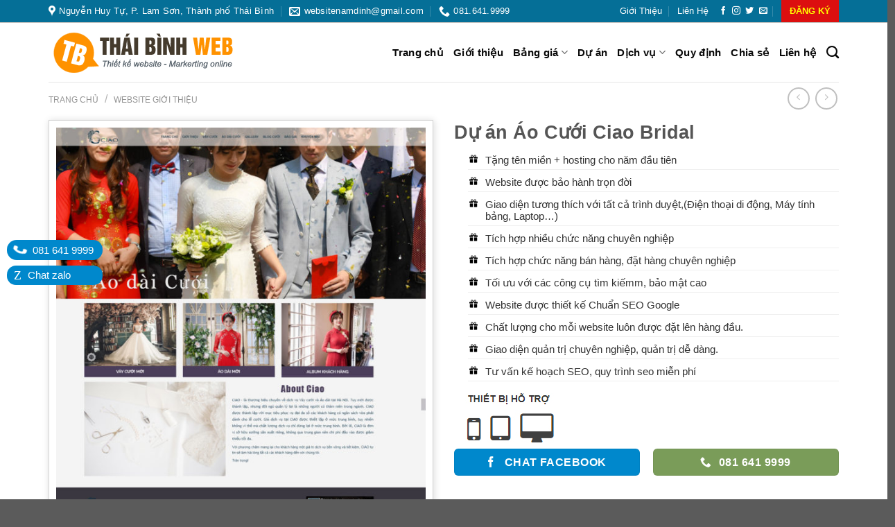

--- FILE ---
content_type: text/html; charset=UTF-8
request_url: https://thietkewebthaibinh.com/product/du-an-ao-cuwois-ciao-bridal/
body_size: 35384
content:
<!DOCTYPE html>
<!--[if IE 9 ]> <html lang="vi" prefix="og: https://ogp.me/ns#" class="ie9 loading-site no-js"> <![endif]-->
<!--[if IE 8 ]> <html lang="vi" prefix="og: https://ogp.me/ns#" class="ie8 loading-site no-js"> <![endif]-->
<!--[if (gte IE 9)|!(IE)]><!--><html lang="vi" prefix="og: https://ogp.me/ns#" class="loading-site no-js"> <!--<![endif]-->
<head>
	<meta charset="UTF-8" />
	<meta name="viewport" content="width=device-width, initial-scale=1.0, maximum-scale=1.0, user-scalable=no" />

	<link rel="profile" href="https://gmpg.org/xfn/11" />
	<link rel="pingback" href="https://thietkewebthaibinh.com/xmlrpc.php" />
<meta property="og:description" content="Công Ty Thiết Kế Website Tại Thái Bình - Các dịch vụ quảng cáo online tại Thái Bình - Công ty chúng tôi tạo nên những giá trị đích thực cho tương lai" />
<meta name="keywords" content="thiết kế web tại thái bình, thiet ke website tai thai binh, dịch vụ web thai binh"/>

	<script>(function(html){html.className = html.className.replace(/\bno-js\b/,'js')})(document.documentElement);</script>
	<style>img:is([sizes="auto" i], [sizes^="auto," i]) { contain-intrinsic-size: 3000px 1500px }</style>
	
<!-- Tối ưu hóa công cụ tìm kiếm bởi Rank Math - https://rankmath.com/ -->
<title>Dự án Áo Cưới Ciao Bridal - Thiết kế webiste tại Thái Bình</title>
<meta name="description" content="Xem Demo"/>
<meta name="robots" content="follow, index, max-snippet:-1, max-video-preview:-1, max-image-preview:large"/>
<link rel="canonical" href="https://thietkewebthaibinh.com/product/du-an-ao-cuwois-ciao-bridal/" />
<meta property="og:locale" content="vi_VN" />
<meta property="og:type" content="product" />
<meta property="og:title" content="Dự án Áo Cưới Ciao Bridal - Thiết kế webiste tại Thái Bình" />
<meta property="og:description" content="Xem Demo" />
<meta property="og:url" content="https://thietkewebthaibinh.com/product/du-an-ao-cuwois-ciao-bridal/" />
<meta property="og:site_name" content="Thiết kế webiste tại Thái Bình" />
<meta property="og:updated_time" content="2018-07-17T08:36:04+00:00" />
<meta property="og:image" content="https://thietkewebthaibinh.com/wp-content/uploads/2018/07/2-14.jpg" />
<meta property="og:image:secure_url" content="https://thietkewebthaibinh.com/wp-content/uploads/2018/07/2-14.jpg" />
<meta property="og:image:width" content="1000" />
<meta property="og:image:height" content="1161" />
<meta property="og:image:alt" content="Dự án Áo Cưới Ciao Bridal" />
<meta property="og:image:type" content="image/jpeg" />
<meta property="product:price:currency" content="VND" />
<meta property="product:availability" content="instock" />
<meta name="twitter:card" content="summary_large_image" />
<meta name="twitter:title" content="Dự án Áo Cưới Ciao Bridal - Thiết kế webiste tại Thái Bình" />
<meta name="twitter:description" content="Xem Demo" />
<meta name="twitter:image" content="https://thietkewebthaibinh.com/wp-content/uploads/2018/07/2-14.jpg" />
<meta name="twitter:label1" content="Giá" />
<meta name="twitter:data1" content="&#8363;0.00" />
<meta name="twitter:label2" content="Tình trạng sẵn có" />
<meta name="twitter:data2" content="Còn hàng" />
<script type="application/ld+json" class="rank-math-schema">{"@context":"https://schema.org","@graph":[{"@type":"Organization","@id":"https://thietkewebthaibinh.com/#organization","name":"Thi\u1ebft k\u1ebf webiste t\u1ea1i Th\u00e1i B\u00ecnh","url":"https://thietkewebthaibinh.com","logo":{"@type":"ImageObject","@id":"https://thietkewebthaibinh.com/#logo","url":"https://thietkewebthaibinh.com/wp-content/uploads/2020/09/1-2.png","contentUrl":"https://thietkewebthaibinh.com/wp-content/uploads/2020/09/1-2.png","caption":"Thi\u1ebft k\u1ebf webiste t\u1ea1i Th\u00e1i B\u00ecnh","inLanguage":"vi","width":"280","height":"61"}},{"@type":"WebSite","@id":"https://thietkewebthaibinh.com/#website","url":"https://thietkewebthaibinh.com","name":"Thi\u1ebft k\u1ebf webiste t\u1ea1i Th\u00e1i B\u00ecnh","publisher":{"@id":"https://thietkewebthaibinh.com/#organization"},"inLanguage":"vi"},{"@type":"ImageObject","@id":"https://thietkewebthaibinh.com/wp-content/uploads/2018/07/2-14.jpg","url":"https://thietkewebthaibinh.com/wp-content/uploads/2018/07/2-14.jpg","width":"1000","height":"1161","inLanguage":"vi"},{"@type":"ItemPage","@id":"https://thietkewebthaibinh.com/product/du-an-ao-cuwois-ciao-bridal/#webpage","url":"https://thietkewebthaibinh.com/product/du-an-ao-cuwois-ciao-bridal/","name":"D\u1ef1 \u00e1n \u00c1o C\u01b0\u1edbi Ciao Bridal - Thi\u1ebft k\u1ebf webiste t\u1ea1i Th\u00e1i B\u00ecnh","datePublished":"2018-06-17T08:33:57+00:00","dateModified":"2018-07-17T08:36:04+00:00","isPartOf":{"@id":"https://thietkewebthaibinh.com/#website"},"primaryImageOfPage":{"@id":"https://thietkewebthaibinh.com/wp-content/uploads/2018/07/2-14.jpg"},"inLanguage":"vi"},{"@type":"Product","name":"D\u1ef1 \u00e1n \u00c1o C\u01b0\u1edbi Ciao Bridal - Thi\u1ebft k\u1ebf webiste t\u1ea1i Th\u00e1i B\u00ecnh","description":"Xem Demo","category":"Website \u00e1o c\u01b0\u1edbi","mainEntityOfPage":{"@id":"https://thietkewebthaibinh.com/product/du-an-ao-cuwois-ciao-bridal/#webpage"},"image":[{"@type":"ImageObject","url":"https://thietkewebthaibinh.com/wp-content/uploads/2018/07/2-14.jpg","height":"1161","width":"1000"}],"@id":"https://thietkewebthaibinh.com/product/du-an-ao-cuwois-ciao-bridal/#richSnippet"}]}</script>
<!-- /Plugin SEO WordPress Rank Math -->

<link rel="alternate" type="application/rss+xml" title="Dòng thông tin Thiết kế webiste tại Thái Bình &raquo;" href="https://thietkewebthaibinh.com/feed/" />
<link rel="alternate" type="application/rss+xml" title="Thiết kế webiste tại Thái Bình &raquo; Dòng bình luận" href="https://thietkewebthaibinh.com/comments/feed/" />
<link rel="alternate" type="application/rss+xml" title="Thiết kế webiste tại Thái Bình &raquo; Dự án Áo Cưới Ciao Bridal Dòng bình luận" href="https://thietkewebthaibinh.com/product/du-an-ao-cuwois-ciao-bridal/feed/" />
<script type="text/javascript">
/* <![CDATA[ */
window._wpemojiSettings = {"baseUrl":"https:\/\/s.w.org\/images\/core\/emoji\/16.0.1\/72x72\/","ext":".png","svgUrl":"https:\/\/s.w.org\/images\/core\/emoji\/16.0.1\/svg\/","svgExt":".svg","source":{"concatemoji":"https:\/\/thietkewebthaibinh.com\/wp-includes\/js\/wp-emoji-release.min.js?ver=6.8.3"}};
/*! This file is auto-generated */
!function(s,n){var o,i,e;function c(e){try{var t={supportTests:e,timestamp:(new Date).valueOf()};sessionStorage.setItem(o,JSON.stringify(t))}catch(e){}}function p(e,t,n){e.clearRect(0,0,e.canvas.width,e.canvas.height),e.fillText(t,0,0);var t=new Uint32Array(e.getImageData(0,0,e.canvas.width,e.canvas.height).data),a=(e.clearRect(0,0,e.canvas.width,e.canvas.height),e.fillText(n,0,0),new Uint32Array(e.getImageData(0,0,e.canvas.width,e.canvas.height).data));return t.every(function(e,t){return e===a[t]})}function u(e,t){e.clearRect(0,0,e.canvas.width,e.canvas.height),e.fillText(t,0,0);for(var n=e.getImageData(16,16,1,1),a=0;a<n.data.length;a++)if(0!==n.data[a])return!1;return!0}function f(e,t,n,a){switch(t){case"flag":return n(e,"\ud83c\udff3\ufe0f\u200d\u26a7\ufe0f","\ud83c\udff3\ufe0f\u200b\u26a7\ufe0f")?!1:!n(e,"\ud83c\udde8\ud83c\uddf6","\ud83c\udde8\u200b\ud83c\uddf6")&&!n(e,"\ud83c\udff4\udb40\udc67\udb40\udc62\udb40\udc65\udb40\udc6e\udb40\udc67\udb40\udc7f","\ud83c\udff4\u200b\udb40\udc67\u200b\udb40\udc62\u200b\udb40\udc65\u200b\udb40\udc6e\u200b\udb40\udc67\u200b\udb40\udc7f");case"emoji":return!a(e,"\ud83e\udedf")}return!1}function g(e,t,n,a){var r="undefined"!=typeof WorkerGlobalScope&&self instanceof WorkerGlobalScope?new OffscreenCanvas(300,150):s.createElement("canvas"),o=r.getContext("2d",{willReadFrequently:!0}),i=(o.textBaseline="top",o.font="600 32px Arial",{});return e.forEach(function(e){i[e]=t(o,e,n,a)}),i}function t(e){var t=s.createElement("script");t.src=e,t.defer=!0,s.head.appendChild(t)}"undefined"!=typeof Promise&&(o="wpEmojiSettingsSupports",i=["flag","emoji"],n.supports={everything:!0,everythingExceptFlag:!0},e=new Promise(function(e){s.addEventListener("DOMContentLoaded",e,{once:!0})}),new Promise(function(t){var n=function(){try{var e=JSON.parse(sessionStorage.getItem(o));if("object"==typeof e&&"number"==typeof e.timestamp&&(new Date).valueOf()<e.timestamp+604800&&"object"==typeof e.supportTests)return e.supportTests}catch(e){}return null}();if(!n){if("undefined"!=typeof Worker&&"undefined"!=typeof OffscreenCanvas&&"undefined"!=typeof URL&&URL.createObjectURL&&"undefined"!=typeof Blob)try{var e="postMessage("+g.toString()+"("+[JSON.stringify(i),f.toString(),p.toString(),u.toString()].join(",")+"));",a=new Blob([e],{type:"text/javascript"}),r=new Worker(URL.createObjectURL(a),{name:"wpTestEmojiSupports"});return void(r.onmessage=function(e){c(n=e.data),r.terminate(),t(n)})}catch(e){}c(n=g(i,f,p,u))}t(n)}).then(function(e){for(var t in e)n.supports[t]=e[t],n.supports.everything=n.supports.everything&&n.supports[t],"flag"!==t&&(n.supports.everythingExceptFlag=n.supports.everythingExceptFlag&&n.supports[t]);n.supports.everythingExceptFlag=n.supports.everythingExceptFlag&&!n.supports.flag,n.DOMReady=!1,n.readyCallback=function(){n.DOMReady=!0}}).then(function(){return e}).then(function(){var e;n.supports.everything||(n.readyCallback(),(e=n.source||{}).concatemoji?t(e.concatemoji):e.wpemoji&&e.twemoji&&(t(e.twemoji),t(e.wpemoji)))}))}((window,document),window._wpemojiSettings);
/* ]]> */
</script>

<link rel='stylesheet' id='crayon-css' href='https://thietkewebthaibinh.com/wp-content/plugins/crayon-syntax-highlighter/css/min/crayon.min.css?ver=_2.7.2_beta' type='text/css' media='all' />
<style id='wp-emoji-styles-inline-css' type='text/css'>

	img.wp-smiley, img.emoji {
		display: inline !important;
		border: none !important;
		box-shadow: none !important;
		height: 1em !important;
		width: 1em !important;
		margin: 0 0.07em !important;
		vertical-align: -0.1em !important;
		background: none !important;
		padding: 0 !important;
	}
</style>
<link rel='stylesheet' id='wp-block-library-css' href='https://thietkewebthaibinh.com/wp-includes/css/dist/block-library/style.min.css?ver=6.8.3' type='text/css' media='all' />
<style id='classic-theme-styles-inline-css' type='text/css'>
/*! This file is auto-generated */
.wp-block-button__link{color:#fff;background-color:#32373c;border-radius:9999px;box-shadow:none;text-decoration:none;padding:calc(.667em + 2px) calc(1.333em + 2px);font-size:1.125em}.wp-block-file__button{background:#32373c;color:#fff;text-decoration:none}
</style>
<style id='global-styles-inline-css' type='text/css'>
:root{--wp--preset--aspect-ratio--square: 1;--wp--preset--aspect-ratio--4-3: 4/3;--wp--preset--aspect-ratio--3-4: 3/4;--wp--preset--aspect-ratio--3-2: 3/2;--wp--preset--aspect-ratio--2-3: 2/3;--wp--preset--aspect-ratio--16-9: 16/9;--wp--preset--aspect-ratio--9-16: 9/16;--wp--preset--color--black: #000000;--wp--preset--color--cyan-bluish-gray: #abb8c3;--wp--preset--color--white: #ffffff;--wp--preset--color--pale-pink: #f78da7;--wp--preset--color--vivid-red: #cf2e2e;--wp--preset--color--luminous-vivid-orange: #ff6900;--wp--preset--color--luminous-vivid-amber: #fcb900;--wp--preset--color--light-green-cyan: #7bdcb5;--wp--preset--color--vivid-green-cyan: #00d084;--wp--preset--color--pale-cyan-blue: #8ed1fc;--wp--preset--color--vivid-cyan-blue: #0693e3;--wp--preset--color--vivid-purple: #9b51e0;--wp--preset--gradient--vivid-cyan-blue-to-vivid-purple: linear-gradient(135deg,rgba(6,147,227,1) 0%,rgb(155,81,224) 100%);--wp--preset--gradient--light-green-cyan-to-vivid-green-cyan: linear-gradient(135deg,rgb(122,220,180) 0%,rgb(0,208,130) 100%);--wp--preset--gradient--luminous-vivid-amber-to-luminous-vivid-orange: linear-gradient(135deg,rgba(252,185,0,1) 0%,rgba(255,105,0,1) 100%);--wp--preset--gradient--luminous-vivid-orange-to-vivid-red: linear-gradient(135deg,rgba(255,105,0,1) 0%,rgb(207,46,46) 100%);--wp--preset--gradient--very-light-gray-to-cyan-bluish-gray: linear-gradient(135deg,rgb(238,238,238) 0%,rgb(169,184,195) 100%);--wp--preset--gradient--cool-to-warm-spectrum: linear-gradient(135deg,rgb(74,234,220) 0%,rgb(151,120,209) 20%,rgb(207,42,186) 40%,rgb(238,44,130) 60%,rgb(251,105,98) 80%,rgb(254,248,76) 100%);--wp--preset--gradient--blush-light-purple: linear-gradient(135deg,rgb(255,206,236) 0%,rgb(152,150,240) 100%);--wp--preset--gradient--blush-bordeaux: linear-gradient(135deg,rgb(254,205,165) 0%,rgb(254,45,45) 50%,rgb(107,0,62) 100%);--wp--preset--gradient--luminous-dusk: linear-gradient(135deg,rgb(255,203,112) 0%,rgb(199,81,192) 50%,rgb(65,88,208) 100%);--wp--preset--gradient--pale-ocean: linear-gradient(135deg,rgb(255,245,203) 0%,rgb(182,227,212) 50%,rgb(51,167,181) 100%);--wp--preset--gradient--electric-grass: linear-gradient(135deg,rgb(202,248,128) 0%,rgb(113,206,126) 100%);--wp--preset--gradient--midnight: linear-gradient(135deg,rgb(2,3,129) 0%,rgb(40,116,252) 100%);--wp--preset--font-size--small: 13px;--wp--preset--font-size--medium: 20px;--wp--preset--font-size--large: 36px;--wp--preset--font-size--x-large: 42px;--wp--preset--spacing--20: 0.44rem;--wp--preset--spacing--30: 0.67rem;--wp--preset--spacing--40: 1rem;--wp--preset--spacing--50: 1.5rem;--wp--preset--spacing--60: 2.25rem;--wp--preset--spacing--70: 3.38rem;--wp--preset--spacing--80: 5.06rem;--wp--preset--shadow--natural: 6px 6px 9px rgba(0, 0, 0, 0.2);--wp--preset--shadow--deep: 12px 12px 50px rgba(0, 0, 0, 0.4);--wp--preset--shadow--sharp: 6px 6px 0px rgba(0, 0, 0, 0.2);--wp--preset--shadow--outlined: 6px 6px 0px -3px rgba(255, 255, 255, 1), 6px 6px rgba(0, 0, 0, 1);--wp--preset--shadow--crisp: 6px 6px 0px rgba(0, 0, 0, 1);}:where(.is-layout-flex){gap: 0.5em;}:where(.is-layout-grid){gap: 0.5em;}body .is-layout-flex{display: flex;}.is-layout-flex{flex-wrap: wrap;align-items: center;}.is-layout-flex > :is(*, div){margin: 0;}body .is-layout-grid{display: grid;}.is-layout-grid > :is(*, div){margin: 0;}:where(.wp-block-columns.is-layout-flex){gap: 2em;}:where(.wp-block-columns.is-layout-grid){gap: 2em;}:where(.wp-block-post-template.is-layout-flex){gap: 1.25em;}:where(.wp-block-post-template.is-layout-grid){gap: 1.25em;}.has-black-color{color: var(--wp--preset--color--black) !important;}.has-cyan-bluish-gray-color{color: var(--wp--preset--color--cyan-bluish-gray) !important;}.has-white-color{color: var(--wp--preset--color--white) !important;}.has-pale-pink-color{color: var(--wp--preset--color--pale-pink) !important;}.has-vivid-red-color{color: var(--wp--preset--color--vivid-red) !important;}.has-luminous-vivid-orange-color{color: var(--wp--preset--color--luminous-vivid-orange) !important;}.has-luminous-vivid-amber-color{color: var(--wp--preset--color--luminous-vivid-amber) !important;}.has-light-green-cyan-color{color: var(--wp--preset--color--light-green-cyan) !important;}.has-vivid-green-cyan-color{color: var(--wp--preset--color--vivid-green-cyan) !important;}.has-pale-cyan-blue-color{color: var(--wp--preset--color--pale-cyan-blue) !important;}.has-vivid-cyan-blue-color{color: var(--wp--preset--color--vivid-cyan-blue) !important;}.has-vivid-purple-color{color: var(--wp--preset--color--vivid-purple) !important;}.has-black-background-color{background-color: var(--wp--preset--color--black) !important;}.has-cyan-bluish-gray-background-color{background-color: var(--wp--preset--color--cyan-bluish-gray) !important;}.has-white-background-color{background-color: var(--wp--preset--color--white) !important;}.has-pale-pink-background-color{background-color: var(--wp--preset--color--pale-pink) !important;}.has-vivid-red-background-color{background-color: var(--wp--preset--color--vivid-red) !important;}.has-luminous-vivid-orange-background-color{background-color: var(--wp--preset--color--luminous-vivid-orange) !important;}.has-luminous-vivid-amber-background-color{background-color: var(--wp--preset--color--luminous-vivid-amber) !important;}.has-light-green-cyan-background-color{background-color: var(--wp--preset--color--light-green-cyan) !important;}.has-vivid-green-cyan-background-color{background-color: var(--wp--preset--color--vivid-green-cyan) !important;}.has-pale-cyan-blue-background-color{background-color: var(--wp--preset--color--pale-cyan-blue) !important;}.has-vivid-cyan-blue-background-color{background-color: var(--wp--preset--color--vivid-cyan-blue) !important;}.has-vivid-purple-background-color{background-color: var(--wp--preset--color--vivid-purple) !important;}.has-black-border-color{border-color: var(--wp--preset--color--black) !important;}.has-cyan-bluish-gray-border-color{border-color: var(--wp--preset--color--cyan-bluish-gray) !important;}.has-white-border-color{border-color: var(--wp--preset--color--white) !important;}.has-pale-pink-border-color{border-color: var(--wp--preset--color--pale-pink) !important;}.has-vivid-red-border-color{border-color: var(--wp--preset--color--vivid-red) !important;}.has-luminous-vivid-orange-border-color{border-color: var(--wp--preset--color--luminous-vivid-orange) !important;}.has-luminous-vivid-amber-border-color{border-color: var(--wp--preset--color--luminous-vivid-amber) !important;}.has-light-green-cyan-border-color{border-color: var(--wp--preset--color--light-green-cyan) !important;}.has-vivid-green-cyan-border-color{border-color: var(--wp--preset--color--vivid-green-cyan) !important;}.has-pale-cyan-blue-border-color{border-color: var(--wp--preset--color--pale-cyan-blue) !important;}.has-vivid-cyan-blue-border-color{border-color: var(--wp--preset--color--vivid-cyan-blue) !important;}.has-vivid-purple-border-color{border-color: var(--wp--preset--color--vivid-purple) !important;}.has-vivid-cyan-blue-to-vivid-purple-gradient-background{background: var(--wp--preset--gradient--vivid-cyan-blue-to-vivid-purple) !important;}.has-light-green-cyan-to-vivid-green-cyan-gradient-background{background: var(--wp--preset--gradient--light-green-cyan-to-vivid-green-cyan) !important;}.has-luminous-vivid-amber-to-luminous-vivid-orange-gradient-background{background: var(--wp--preset--gradient--luminous-vivid-amber-to-luminous-vivid-orange) !important;}.has-luminous-vivid-orange-to-vivid-red-gradient-background{background: var(--wp--preset--gradient--luminous-vivid-orange-to-vivid-red) !important;}.has-very-light-gray-to-cyan-bluish-gray-gradient-background{background: var(--wp--preset--gradient--very-light-gray-to-cyan-bluish-gray) !important;}.has-cool-to-warm-spectrum-gradient-background{background: var(--wp--preset--gradient--cool-to-warm-spectrum) !important;}.has-blush-light-purple-gradient-background{background: var(--wp--preset--gradient--blush-light-purple) !important;}.has-blush-bordeaux-gradient-background{background: var(--wp--preset--gradient--blush-bordeaux) !important;}.has-luminous-dusk-gradient-background{background: var(--wp--preset--gradient--luminous-dusk) !important;}.has-pale-ocean-gradient-background{background: var(--wp--preset--gradient--pale-ocean) !important;}.has-electric-grass-gradient-background{background: var(--wp--preset--gradient--electric-grass) !important;}.has-midnight-gradient-background{background: var(--wp--preset--gradient--midnight) !important;}.has-small-font-size{font-size: var(--wp--preset--font-size--small) !important;}.has-medium-font-size{font-size: var(--wp--preset--font-size--medium) !important;}.has-large-font-size{font-size: var(--wp--preset--font-size--large) !important;}.has-x-large-font-size{font-size: var(--wp--preset--font-size--x-large) !important;}
:where(.wp-block-post-template.is-layout-flex){gap: 1.25em;}:where(.wp-block-post-template.is-layout-grid){gap: 1.25em;}
:where(.wp-block-columns.is-layout-flex){gap: 2em;}:where(.wp-block-columns.is-layout-grid){gap: 2em;}
:root :where(.wp-block-pullquote){font-size: 1.5em;line-height: 1.6;}
</style>
<link rel='stylesheet' id='contact-form-7-css' href='https://thietkewebthaibinh.com/wp-content/plugins/contact-form-7/includes/css/styles.css?ver=6.1.1' type='text/css' media='all' />
<style id='woocommerce-inline-inline-css' type='text/css'>
.woocommerce form .form-row .required { visibility: visible; }
</style>
<link rel='stylesheet' id='brands-styles-css' href='https://thietkewebthaibinh.com/wp-content/plugins/woocommerce/assets/css/brands.css?ver=10.0.5' type='text/css' media='all' />
<link rel='stylesheet' id='flatsome-icons-css' href='https://thietkewebthaibinh.com/wp-content/themes/wnet/assets/css/fl-icons.css?ver=3.3' type='text/css' media='all' />
<link rel='stylesheet' id='fancybox-css' href='https://thietkewebthaibinh.com/wp-content/plugins/easy-fancybox/fancybox/1.5.4/jquery.fancybox.min.css?ver=6.8.3' type='text/css' media='screen' />
<style id='fancybox-inline-css' type='text/css'>
#fancybox-outer{background:#ffffff}#fancybox-content{background:#ffffff;border-color:#ffffff;color:#000000;}#fancybox-title,#fancybox-title-float-main{color:#fff}
</style>
<link rel='stylesheet' id='flatsome-main-css' href='https://thietkewebthaibinh.com/wp-content/themes/wnet/assets/css/flatsome.css?ver=3.8.1' type='text/css' media='all' />
<link rel='stylesheet' id='flatsome-shop-css' href='https://thietkewebthaibinh.com/wp-content/themes/wnet/assets/css/flatsome-shop.css?ver=3.8.1' type='text/css' media='all' />
<link rel='stylesheet' id='flatsome-style-css' href='https://thietkewebthaibinh.com/wp-content/themes/wnet/style.css?ver=3.8.1' type='text/css' media='all' />
<script type="text/javascript" src="https://thietkewebthaibinh.com/wp-includes/js/jquery/jquery.min.js?ver=3.7.1" id="jquery-core-js"></script>
<script type="text/javascript" src="https://thietkewebthaibinh.com/wp-includes/js/jquery/jquery-migrate.min.js?ver=3.4.1" id="jquery-migrate-js"></script>
<script type="text/javascript" id="crayon_js-js-extra">
/* <![CDATA[ */
var CrayonSyntaxSettings = {"version":"_2.7.2_beta","is_admin":"0","ajaxurl":"https:\/\/thietkewebthaibinh.com\/wp-admin\/admin-ajax.php","prefix":"crayon-","setting":"crayon-setting","selected":"crayon-setting-selected","changed":"crayon-setting-changed","special":"crayon-setting-special","orig_value":"data-orig-value","debug":""};
var CrayonSyntaxStrings = {"copy":"Press %s to Copy, %s to Paste","minimize":"Click To Expand Code"};
/* ]]> */
</script>
<script type="text/javascript" src="https://thietkewebthaibinh.com/wp-content/plugins/crayon-syntax-highlighter/js/min/crayon.min.js?ver=_2.7.2_beta" id="crayon_js-js"></script>
<script type="text/javascript" src="https://thietkewebthaibinh.com/wp-content/plugins/woocommerce/assets/js/jquery-blockui/jquery.blockUI.min.js?ver=2.7.0-wc.10.0.5" id="jquery-blockui-js" defer="defer" data-wp-strategy="defer"></script>
<script type="text/javascript" id="wc-add-to-cart-js-extra">
/* <![CDATA[ */
var wc_add_to_cart_params = {"ajax_url":"\/wp-admin\/admin-ajax.php","wc_ajax_url":"\/?wc-ajax=%%endpoint%%","i18n_view_cart":"Xem gi\u1ecf h\u00e0ng","cart_url":"https:\/\/thietkewebthaibinh.com\/cart\/","is_cart":"","cart_redirect_after_add":"no"};
/* ]]> */
</script>
<script type="text/javascript" src="https://thietkewebthaibinh.com/wp-content/plugins/woocommerce/assets/js/frontend/add-to-cart.min.js?ver=10.0.5" id="wc-add-to-cart-js" defer="defer" data-wp-strategy="defer"></script>
<script type="text/javascript" id="wc-single-product-js-extra">
/* <![CDATA[ */
var wc_single_product_params = {"i18n_required_rating_text":"Vui l\u00f2ng ch\u1ecdn m\u1ed9t m\u1ee9c \u0111\u00e1nh gi\u00e1","i18n_rating_options":["1 tr\u00ean 5 sao","2 tr\u00ean 5 sao","3 tr\u00ean 5 sao","4 tr\u00ean 5 sao","5 tr\u00ean 5 sao"],"i18n_product_gallery_trigger_text":"Xem th\u01b0 vi\u1ec7n \u1ea3nh to\u00e0n m\u00e0n h\u00ecnh","review_rating_required":"yes","flexslider":{"rtl":false,"animation":"slide","smoothHeight":true,"directionNav":false,"controlNav":"thumbnails","slideshow":false,"animationSpeed":500,"animationLoop":false,"allowOneSlide":false},"zoom_enabled":"","zoom_options":[],"photoswipe_enabled":"","photoswipe_options":{"shareEl":false,"closeOnScroll":false,"history":false,"hideAnimationDuration":0,"showAnimationDuration":0},"flexslider_enabled":""};
/* ]]> */
</script>
<script type="text/javascript" src="https://thietkewebthaibinh.com/wp-content/plugins/woocommerce/assets/js/frontend/single-product.min.js?ver=10.0.5" id="wc-single-product-js" defer="defer" data-wp-strategy="defer"></script>
<script type="text/javascript" src="https://thietkewebthaibinh.com/wp-content/plugins/woocommerce/assets/js/js-cookie/js.cookie.min.js?ver=2.1.4-wc.10.0.5" id="js-cookie-js" defer="defer" data-wp-strategy="defer"></script>
<script type="text/javascript" id="woocommerce-js-extra">
/* <![CDATA[ */
var woocommerce_params = {"ajax_url":"\/wp-admin\/admin-ajax.php","wc_ajax_url":"\/?wc-ajax=%%endpoint%%","i18n_password_show":"Hi\u1ec3n th\u1ecb m\u1eadt kh\u1ea9u","i18n_password_hide":"\u1ea8n m\u1eadt kh\u1ea9u"};
/* ]]> */
</script>
<script type="text/javascript" src="https://thietkewebthaibinh.com/wp-content/plugins/woocommerce/assets/js/frontend/woocommerce.min.js?ver=10.0.5" id="woocommerce-js" defer="defer" data-wp-strategy="defer"></script>
<link rel="https://api.w.org/" href="https://thietkewebthaibinh.com/wp-json/" /><link rel="alternate" title="JSON" type="application/json" href="https://thietkewebthaibinh.com/wp-json/wp/v2/product/1171" /><link rel="EditURI" type="application/rsd+xml" title="RSD" href="https://thietkewebthaibinh.com/xmlrpc.php?rsd" />
<meta name="generator" content="WordPress 6.8.3" />
<link rel='shortlink' href='https://thietkewebthaibinh.com/?p=1171' />
<link rel="alternate" title="oNhúng (JSON)" type="application/json+oembed" href="https://thietkewebthaibinh.com/wp-json/oembed/1.0/embed?url=https%3A%2F%2Fthietkewebthaibinh.com%2Fproduct%2Fdu-an-ao-cuwois-ciao-bridal%2F" />
<link rel="alternate" title="oNhúng (XML)" type="text/xml+oembed" href="https://thietkewebthaibinh.com/wp-json/oembed/1.0/embed?url=https%3A%2F%2Fthietkewebthaibinh.com%2Fproduct%2Fdu-an-ao-cuwois-ciao-bridal%2F&#038;format=xml" />
<style>.bg{opacity: 0; transition: opacity 1s; -webkit-transition: opacity 1s;} .bg-loaded{opacity: 1;}</style><!--[if IE]><link rel="stylesheet" type="text/css" href="https://thietkewebthaibinh.com/wp-content/themes/wnet/assets/css/ie-fallback.css"><script src="//cdnjs.cloudflare.com/ajax/libs/html5shiv/3.6.1/html5shiv.js"></script><script>var head = document.getElementsByTagName('head')[0],style = document.createElement('style');style.type = 'text/css';style.styleSheet.cssText = ':before,:after{content:none !important';head.appendChild(style);setTimeout(function(){head.removeChild(style);}, 0);</script><script src="https://thietkewebthaibinh.com/wp-content/themes/wnet/assets/libs/ie-flexibility.js"></script><![endif]-->    <script type="text/javascript">
    WebFontConfig = {
      google: { families: [ "Helvetica,Arial,sans-serif:regular,700","Helvetica,Arial,sans-serif:regular,regular","Helvetica,Arial,sans-serif:regular,700","Dancing+Script:regular,400", ] }
    };
    (function() {
      var wf = document.createElement('script');
      wf.src = 'https://ajax.googleapis.com/ajax/libs/webfont/1/webfont.js';
      wf.type = 'text/javascript';
      wf.async = 'true';
      var s = document.getElementsByTagName('script')[0];
      s.parentNode.insertBefore(wf, s);
    })(); </script>
  	<noscript><style>.woocommerce-product-gallery{ opacity: 1 !important; }</style></noscript>
	<link rel="icon" href="https://thietkewebthaibinh.com/wp-content/uploads/2020/10/cropped-4-32x32.png" sizes="32x32" />
<link rel="icon" href="https://thietkewebthaibinh.com/wp-content/uploads/2020/10/cropped-4-192x192.png" sizes="192x192" />
<link rel="apple-touch-icon" href="https://thietkewebthaibinh.com/wp-content/uploads/2020/10/cropped-4-180x180.png" />
<meta name="msapplication-TileImage" content="https://thietkewebthaibinh.com/wp-content/uploads/2020/10/cropped-4-270x270.png" />
<style id="custom-css" type="text/css">:root {--primary-color: #446084;}.full-width .ubermenu-nav, .container, .row{max-width: 1170px}.row.row-collapse{max-width: 1140px}.row.row-small{max-width: 1162.5px}.row.row-large{max-width: 1200px}.header-main{height: 85px}#logo img{max-height: 85px}#logo{width:320px;}.stuck #logo img{padding:7px 0;}.header-bottom{min-height: 55px}.header-top{min-height: 30px}.has-transparent + .page-title:first-of-type,.has-transparent + #main > .page-title,.has-transparent + #main > div > .page-title,.has-transparent + #main .page-header-wrapper:first-of-type .page-title{padding-top: 115px;}.header.show-on-scroll,.stuck .header-main{height:60px!important}.stuck #logo img{max-height: 60px!important}.header-bottom {background-color: #f1f1f1}.stuck .header-main .nav > li > a{line-height: 50px }@media (max-width: 549px) {.header-main{height: 70px}#logo img{max-height: 70px}}.nav-dropdown{border-radius:5px}.nav-dropdown{font-size:100%}body{font-size: 100%;}@media screen and (max-width: 549px){body{font-size: 100%;}}body{font-family:"Helvetica,Arial,sans-serif", sans-serif}body{font-weight: 0}.nav > li > a {font-family:"Helvetica,Arial,sans-serif", sans-serif;}.nav > li > a {font-weight: 700;}h1,h2,h3,h4,h5,h6,.heading-font, .off-canvas-center .nav-sidebar.nav-vertical > li > a{font-family: "Helvetica,Arial,sans-serif", sans-serif;}h1,h2,h3,h4,h5,h6,.heading-font,.banner h1,.banner h2{font-weight: 700;}.alt-font{font-family: "Dancing Script", sans-serif;}.alt-font{font-weight: 400!important;}.shop-page-title.featured-title .title-bg{ background-image: url(https://thietkewebthaibinh.com/wp-content/uploads/2018/07/2-14.jpg)!important;}@media screen and (min-width: 550px){.products .box-vertical .box-image{min-width: 300px!important;width: 300px!important;}}.page-title-small + main .product-container > .row{padding-top:0;}.label-new.menu-item > a:after{content:"New";}.label-hot.menu-item > a:after{content:"Hot";}.label-sale.menu-item > a:after{content:"Sale";}.label-popular.menu-item > a:after{content:"Popular";}</style>		<style type="text/css" id="wp-custom-css">
			.title_box_category {
    height: auto;
    margin: 0 0 5px;
    overflow: hidden;
    background: rgba(0, 0, 0, 0) url(https://namdinhweb.net/wp-content/uploads/2018/07/c.gif) repeat-x scroll left 15px;
}
.entry-content p{font-size:17px}



blockquote {
    background: rgb(232 232 232);
    border: 1px dashed #ff9800;
    position: relative;
    font-size: 1.2em;
    margin: 0 0 1.25em;
    padding: 10px 5px 5px 10px;
    font-style: normal;
    color: #333;
}
.fb_iframe_widget_fluid_desktop iframe {
    min-width: 100%!important;
    position: relative;
}

.tax-product_cat #main {
    background-color: #eee;
    position: relative;
}
.post-type-archive-product #main {
    background-color: #eee;
    position: relative;
}
.post-type-archive-product .product-categories {
    border: 1px solid #d6cccc;
    background: #fff;
}

.tax-product_cat .product-categories {
    border: 1px solid #d6cccc;
    background: #fff;
}
.tax-product_tag .product-categories {
    border: 1px solid #d6cccc;
    background: #fff;
}

.tax-product_tag #main {
    background-color: #eee;
    position: relative;
}


.product-title{font-weight: bold;}
.txt_main_category {
  float: left;
    line-height: 18px;
    background: #ff9405 none repeat scroll 0 0;
    border-left: 2px solid #af6c13;
    font: 700 16px/18px arial;
    margin: 0;
    padding: 0 10px;
}.txt_main_category a {
    color: #fff;
    display: block;
    float: left;
    font: 700 14px/30px arial;
    height: 28px;
}.dt-list-1 li {
       padding: 3px 0;
    border-bottom: 1px dashed #ccc;
    margin-bottom: 0px;
    margin-left: 15px;
}.dt-list-1 a {
    color: #333;    font-size: 14px;
}
.noidung1 li{border-bottom: 1px solid #eeee;
    display: block;
    position: relative;
    text-align: left;
    color: #596d9f;
    padding-bottom: 5px;
    background: url(/wp-content/uploads/2018/07/like-button-png-2.png) no-repeat scroll 2px -2px transparent;
    padding-left: 30px;
    font-size: 15px;
    line-height: 16px;}

.product-small .box-image {
    border: solid 2px #fff;
    box-shadow: 1px 1px 10px rgba(0,0,0,.15);
   
}.social-share {
    list-style: none;
    padding-left: 0px;
    border-top: 1px dashed #777;
    padding-top: 8px;
    border-bottom: 1px dashed #777;
    padding-bottom: 3px;
    display: inline-block;
    width: 100%;
    margin-top: 10px;
    margin-bottom: 10px;
}.social-share li {
       display: inline-block;
    margin-right: 15px;
    float: left;
    margin-left: 0px!important;
    margin-bottom: 0px;
}
.social-share .google{    margin-top: 5px;}

.right1{float:right}
.lienhe123 .wpcf7 span.wpcf7-list-item {
    margin-left: 0;
    margin-right: 1.2em;
    width: 45%;
}
.social-share .social-icons {
    font-size: 12px;
}

.social-share .button.icon.circle {
    margin-bottom: 0px;
    padding-left: 0;
    padding-right: 0;
}
footer.entry-meta {
  
    font-size: .8em;
    border-top: 0px solid #ececec;
    border-bottom: 0px solid #ececec;
    padding: .5em 0 .6em;
}
footer.entry-meta strong {
    background: #f1f1f1 url(https://namdinhweb.net/wp-content/uploads/2018/07/bg_icon_tag.gif) no-repeat scroll left top;
    color: #939393;
    float: left;
    font: 400 11px/20px arial;
    height: 20px;
    margin: 0 5px 0 0;
    padding: 0 10px 0 20px;
}

footer.entry-meta a:hover{text-decoration: underline;}
footer.entry-meta a{    border-radius: 0 2px 2px 0;
    padding: 4px 7px 3px;
    font-size: 11px;
    line-height: 14px;
    text-transform: uppercase;
    position: relative;
    background: #f1f1f1  none repeat scroll 0 0;
    color: #656565;
    float: left;
    margin-left: 10px;    margin-bottom: 5px;}

footer.entry-meta a:before {
 border-top: 10px solid transparent;
    border-right: 8px solid #f1f1f1 ;
    border-bottom: 10px solid transparent;
    content: "";
    height: 0;
    position: absolute;
    top: 0;
    left: -8px;
    width: 0;
    -webkit-transition: all .2s linear;
    -moz-transition: all .2s linear;
    -ms-transition: all .2s linear;
    -o-transition: all .2s linear;
    transition: all .2s linear;
}
footer.entry-meta a:after {
    background-color: #fff;
    border-radius: 50%;
    content: "";
    height: 4px;
    position: absolute;
    top: 8px;
    left: -2px;
    width: 4px;
}




.category .plain .box-vertical:hover {
    background: #f1f3f7;
}
#flatsome_recent_posts-17 .mr-half {
    margin-right: 0px;
}

#flatsome_recent_posts-17 .recent-blog-posts-li a {
    
    padding-left: 0px;
    font-size: 15px;
    line-height: 24px;
    margin-bottom: 0px;
    padding-top: 3px;
}

.shop-sidebar {
    background: #ff9200;
    padding: 10px;
    display: block;
    color: #fff;
}
.menu-item-230 a{}
.product-categories{    border: 1px solid #eee;}
.widget_product_categories>ul>li {
	padding-left: 10px;}
.widget_product_categories>ul>li:hover{color: #000;
    font-weight: bolder;    background: #eaeaea;}

.op-7 {
    display: none;
    opacity: .7;
}

.quytrinh .is-divider {
    display: block;
}.product-sidebar-small {
    font-size: .9em;
    display: none;
}
.product-info {
    padding-top: 0px;
}
.list1{margin-bottom: 5px;}
.single-product .product_meta {
    float: left;width:100%
}.single-product .social-icons {
    float: left;
}
.xemdemo{border-radius: 6px;
    float: right;
    display: block;
    width: 48%;
    margin: 0px;
    margin-top: -9px;}
.product-tabs{display:none}
.product-footer .woocommerce-tabs {
	display: none;}

.quytrinh p{text-align:justify
!important}
.quytrinh li{text-align:justify!important}
.noidung4 li{color: #8c2525;
    font-size: 15px;
    line-height: 21px;}
.noidung3 li{border-bottom: 1px solid #eeee;
    display: block;
    position: relative;
    color: #000;
    padding-bottom: 5px;
    background: url(/wp-content/uploads/2018/07/555.png) no-repeat scroll 2px 1px transparent;
    padding-left: 23px;
    font-size: 15px;
    line-height: 16px;
    background-size: 2%;
    margin-left: 0px!important;}

.noidung2 p{text-align:left}
.noidung2 li{text-align:left}
.breadcrumbs a {
    color: rgba(102,102,102,0.7);
    font-weight: normal;
    font-size: 12px;
}.page-title-inner {
    position: relative;
    padding-top: 8px;
    min-height: 40px;
}ul.list1 li {
   border-bottom: 1px solid #eeee;
    display: block;
    position: relative;
    text-align: left;
    color: #333;
    padding-bottom: 5px;
    background: url(/wp-content/uploads/2018/06/gift.png) no-repeat scroll 2px 1px transparent;
    padding-left: 25px;
    font-size: 15px;
    line-height: 17px;
}
.mb-half:last-child, .mb:last-child {
    margin-bottom: 0;
    border: solid 1px rgba(152,152,152,.42);
    padding: 10px;
    box-shadow: 1px 1px 10px rgba(0,0,0,.15);
}
.header-top {
    background-color: #056f97;
    border-bottom: 1px solid #c3c1be;}
body {color:#000}
#top-bar a{    color: #fff;
     text-transform: capitalize;}

#fcb-call-button {
    position: fixed;
    z-index: 9999;
    left: 10px;
    top: 48%;
}b, strong {
    font-weight: bold;
}
#fcb-call-button a:not(:last-child) {
    margin-bottom: 8px;
}#fcb-call-button a {
    display: block;
    padding: 2px 13px;
    border-radius: 99px;
    background-color: #08c;
    color: #fff;
    font-size: 15px;
    -webkit-transition: background-color .3s;
    -moz-transition: background-color .3s;
    -ms-transition: background-color .3s;
    -o-transition: background-color .3s;
    transition: background-color .3s;
}
#fcb-call-button a i.icon-phone {
    webkit-animation: ember-hotline-001 1s infinite ease-in-out;
    -moz-animation: ember-hotline-001 1s infinite ease-in-out;
    -ms-animation: ember-hotline-001 1s infinite ease-in-out;
    -o-animation: ember-hotline-001 1s infinite ease-in-out;
    animation: ember-hotline-001 1s infinite ease-in-out;
}
   #fcb-call-button a i.fa-phone {
        webkit-animation: ember-hotline-001 1s infinite ease-in-out;
        -moz-animation: ember-hotline-001 1s infinite ease-in-out;
        -ms-animation: ember-hotline-001 1s infinite ease-in-out;
        -o-animation: ember-hotline-001 1s infinite ease-in-out;
        animation: ember-hotline-001 1s infinite ease-in-out;
    }
    @-moz-keyframes ember-hotline-001{
        0%{transform:rotate(0) scale(1) skew(1deg)}
        10%{-moz-transform:rotate(-25deg) scale(1) skew(1deg)}
        20%{-moz-transform:rotate(25deg) scale(1) skew(1deg)}
        30%{-moz-transform:rotate(-25deg) scale(1) skew(1deg)}
        40%{-moz-transform:rotate(25deg) scale(1) skew(1deg)}
        50%{-moz-transform:rotate(0) scale(1) skew(1deg)}
        100%{-moz-transform:rotate(0) scale(1) skew(1deg)}
    }
    @-webkit-keyframes ember-hotline-001{
        0%{-webkit-transform:rotate(0) scale(1) skew(1deg)}
        10%{-webkit-transform:rotate(-25deg) scale(1) skew(1deg)}
        20%{-webkit-transform:rotate(25deg) scale(1) skew(1deg)}
        30%{-webkit-transform:rotate(-25deg) scale(1) skew(1deg)}
        40%{-webkit-transform:rotate(25deg) scale(1) skew(1deg)}
        50%{-webkit-transform:rotate(0) scale(1) skew(1deg)}
        100%{-webkit-transform:rotate(0) scale(1) skew(1deg)}
    }
    @-o-keyframes ember-hotline-001{
        0%{-o-transform:rotate(0) scale(1) skew(1deg)}
        10%{-o-transform:rotate(-25deg) scale(1) skew(1deg)}
        20%{-o-transform:rotate(25deg) scale(1) skew(1deg)}
        30%{-o-transform:rotate(-25deg) scale(1) skew(1deg)}
        40%{-o-transform:rotate(25deg) scale(1) skew(1deg)}
        50%{-o-transform:rotate(0) scale(1) skew(1deg)}
        100%{-o-transform:rotate(0) scale(1) skew(1deg)}
    }

        @media (max-width: 767px) {
        #fcb-call-button a {
            width: 40px; height: 40px; line-height: 45px;
            text-align: center; padding: 0;
            margin-bottom: 0 !important;
            margin-right: 5px;
            display: inline-block;
        }
        #fcb-call-button a span {
            display: none;
        }
        #fcb-call-button a i {
            margin-right: 0;
            margin-left: 0;
            top: 0;
        }
    }


#fcb-call-button a i {
    font-size: 18px;
    position: relative;
    top: 1px;
    margin-right: 5px;
    margin-left: -3px;
}.fa {
    display: inline-block;
    font: normal normal normal 14px/1 FontAwesome;
    font-size: inherit;
    text-rendering: auto;
    -webkit-font-smoothing: antialiased;
    -moz-osx-font-smoothing: grayscale;
    transform: translate(0, 0);
}.fa-phone:before {
    content: "\f095";
}.fa-facebook-f:before, .fa-facebook:before {
    content: "\f09a";
}#fcb-call-button a:hover {
    background-color: #ff9200;
}
.footer-2 {
    background-color: #2a2f35;
}
.widget .is-divider{    background-color: transparent;
    margin: 0em 0 10px;}

.footer ul li span {
    background: url(/wp-content/uploads/2018/06/arr3.png) no-repeat scroll 8px 4px transparent;
    color: #FFF;
    padding-left: 20px;
    font-size: 15px;
    line-height: 24px;
}

.footer .widget li {
    list-style: none;
    font-size: 14px;
}

#text-16 a{    background: url(/wp-content/uploads/2018/06/arr3.png) no-repeat scroll 8px 7px transparent;
    color: #FFF;
    padding-left: 20px;
    font-size: 15px;
    border-bottom: 1px solid #313a44;
    line-height: 24px;
    width: 100%;
    display: block;}

.header-main .nav>li>a {
    line-height: 16px;
    font-weight: 700;
}
.header:not(.transparent) .header-nav.nav>li>a {
    color: #0A0A0A;font-size: 15px;
}
p {
    margin-top: 0;
    margin-bottom: 10px;
}
.pricing-table {
    border-radius: 0px!important;
    border: 0px solid #ececec;
    background-color: rgb(255, 254, 244);
    padding-bottom: 15px;
    overflow: hidden;
}
.pricing-table .title {
    background-color: #ff9200;
    color: #fff;
}
.pricing-table .price {
    color: #ff2e2e;
    padding: 15px 0px 0px 0px;
    font-weight: 700;
    font-size: 25px;
}.pricing-table .description {
    padding: 5px 0px 0;
    font-style: italic;
}.pricing-table .items {
    padding: 5px 5px 10px 5px;
}
.pricing-table .items>div {
    padding: 7.5px 0;font-size: 15px;
    border-bottom: 1px solid #f7f7f7;
}

input[type='submit'], input[type='submit'].button, input[type='submit'], .primary {
    background-color: #0088cc;
}
.quytrinh p{text-align:justify!important}
.boxchucnang .col-inner{    border-radius: 6px;}
.taisao p{font-weight: 600;
    font-size: 15px;
    color: #12506f;}
.number-so {
    border-radius: 50%;
    background: #ff9200;
    color: white;
    padding: 2px 6px;
}
.tintuc12 .box-image{border: 1px solid #ddd;
    padding: 5px;}
.tintuc12 .box-text{padding-bottom: 0px;}
.tintuc12 .is-divider{display:none}
.absolute-footer {
        background: rgb(52, 54, 56);
    padding: 10px 0 15px;
    font-size: .9em;
}.header.show-on-scroll, .stuck .header-main {
    height: 60px!important;
    background: #fff;
}
.recent-blog-posts-li .badge.post-date {
    top: 7%;
    display: none;
}

.recent-blog-posts-li a {background: url(/wp-content/uploads/2018/06/arr3.png) no-repeat scroll 0px 10px transparent;
    padding-left: 10px;
    font-size: 15px;
    line-height: 24px;
    margin-bottom: 0px;
    padding-top: 3px;}

.recent-blog-posts {
    padding: 0px 0 0px;
}
.formdangky{    background: #dc0f0f;
    padding: 6px 12px 6px 12px !important;
    font-size: 13px!important;
    font-weight: bold!important;
    color: #ff0!important;}

.formdangky:hover{     background: #ad0e0e;}

.nav>li>a>i+span {
    margin-left: 5px;
    text-transform: initial;
}
input[type='email'], input[type='date'], input[type='search'], input[type='number'], input[type='text'], input[type='tel'], input[type='url'], input[type='password'], textarea, select, .select2-container .select2-choice, .select2-container .select2-selection {
    box-sizing: border-box;
    border: 1px solid #ddd;
    padding: 0 .75em;
    height: 33px;
    font-size: 14px;
    border-radius: 0;
    max-width: 100%;
    width: 100%;
    vertical-align: middle;
    background-color: #fff;
    color: #333;
    box-shadow: inset 0 1px 2px rgba(0,0,0,0.1);
    transition: color .3s, border .3s, background .3s, opacity .3s;
    border-radius: 4px;
    -webkit-box-shadow: inset 0 1px 1px rgba(0,0,0,.075);
    box-shadow: inset 0 1px 1px rgba(0,0,0,.075);
    -webkit-transition: border-color ease-in-out .15s,-webkit-box-shadow ease-in-out .15s;
    -o-transition: border-color ease-in-out .15s,box-shadow ease-in-out .15s;
    transition: border-color ease-in-out .15s,box-shadow ease-in-out .15s;
}h4#myModalLabel {
    display: block;
  
    font-size: 25px;
    text-transform: uppercase;
    color: #2e6da4;
}
.nav-dropdown>li>a {
    display: block;
    color: #000;
}
.wpcf7 span.wpcf7-list-item {
    margin-left: 0;
    margin-right: 1.2em;
    width: 25%;
}.stuck .header-main .nav > li > a {
    line-height: 20px;
    text-transform: none;text-transform: inherit;
}

.header-main .nav>li>a{text-transform: inherit;}
.single .badge.post-date{display:none}
.single .entry-image img{display:none}
#nav-below{display:none}
#comments{display:none}

.entry-author{display:none}
.formthongtin{    padding: 10px;
    color: #fff;
    border-radius: 4px;
    border: 3px solid #004;
    background-image: url(/wp-content/uploads/2018/06/43.jpg);}
.formthongtin h4{color: #ff9200;
    border-bottom: 1px solid #8e5202;}
.formthongtin li{
    margin-left: 16px;
    margin-bottom: 6px;
	
}
.is-divider{display:none}
.entry-header-text.text-center h1{    color: #056f97;
    font-size: 25px;
    border-bottom: 1px solid #eee;}
.entry-header-text.text-center {
    padding: 0px;    text-align: left;
}
.entry-content {
    padding-top: 0px;
    padding-bottom: 0px;
}
.entry-header-text .entry-meta {display:none}
.formthongtin b{color: #ff9200;}

.price-wrapper .price {
    display: block;
    margin: 0px;
}

#footer .is-divider {
    display: block;
}


@media all and (max-width: 620px) {
   h4#myModalLabel { font-size: 15px;}
	
	.wpcf7 span.wpcf7-list-item {
    margin-left: 0;
    margin-right: 1.2em;
    width: 90%;
}
	#fcb-call-button {
    position: fixed;
    z-index: 9999;
    left: 10px;
    bottom: 40px!important;    top: auto!important;
	}#fcb-zalo{display:none!important}
	.hinhanh12{max-width: 100%;
    -webkit-flex-basis: 100%;
    -ms-flex-preferred-size: 100%;
    flex-basis: 100%;}
	.taisao{max-width: 100%;
    -webkit-flex-basis: 100%;
    -ms-flex-preferred-size: 100%;
    flex-basis: 100%;}.lienhe123 .wpcf7 span.wpcf7-list-item {
    margin-left: 0;
    margin-right: 1.2em;
    width: 90%;
}
}
		</style>
		</head>

<body data-rsssl=1 class="wp-singular product-template-default single single-product postid-1171 wp-theme-wnet theme-wnet woocommerce woocommerce-page woocommerce-no-js lightbox nav-dropdown-has-arrow">

<a class="skip-link screen-reader-text" href="#main">Skip to content</a>

	
	<div id="fcb-call-button">

            <a id="fcb-phone" href="tel:0816419999"><i class="icon-phone"></i> <span>081 641 9999</span></a>
        
            <a id="fcb-zalo" href="http://zalo.me/0816419999" target="_blank" rel="nofollow"><i class="fa">Z</i> <span>Chat zalo</span></a>
    
</div>
	
	
<div id="wrapper">


<header id="header" class="header has-sticky sticky-jump">
   <div class="header-wrapper">
	<div id="top-bar" class="header-top hide-for-sticky nav-dark">
    <div class="flex-row container">
      <div class="flex-col hide-for-medium flex-left">
          <ul class="nav nav-left medium-nav-center nav-small  nav-divided">
              <li class="header-contact-wrapper">
		<ul id="header-contact" class="nav nav-divided nav-uppercase header-contact">
					<li class="">
			  <a target="_blank" rel="noopener noreferrer" href="https://maps.google.com/?q=Nguyễn Huy Tự, P. Lam Sơn, Thành phố Thái Bình" title="Nguyễn Huy Tự, P. Lam Sơn, Thành phố Thái Bình" class="tooltip">
			  	 <i class="icon-map-pin-fill" style="font-size:16px;"></i>			     <span>
			     	Nguyễn Huy Tự, P. Lam Sơn, Thành phố Thái Bình			     </span>
			  </a>
			</li>
			
						<li class="">
			  <a href="mailto:websitenamdinh@gmail.com" class="tooltip" title="websitenamdinh@gmail.com">
				  <i class="icon-envelop" style="font-size:16px;"></i>			       <span>
			       	websitenamdinh@gmail.com			       </span>
			  </a>
			</li>
					
			
						<li class="">
			  <a href="tel:081.641.9999" class="tooltip" title="081.641.9999">
			     <i class="icon-phone" style="font-size:16px;"></i>			      <span>081.641.9999</span>
			  </a>
			</li>
				</ul>
</li>          </ul>
      </div><!-- flex-col left -->

      <div class="flex-col hide-for-medium flex-center">
          <ul class="nav nav-center nav-small  nav-divided">
                        </ul>
      </div><!-- center -->

      <div class="flex-col hide-for-medium flex-right">
         <ul class="nav top-bar-nav nav-right nav-small  nav-divided">
              <li id="menu-item-252" class="menu-item menu-item-type-post_type menu-item-object-page  menu-item-252"><a href="https://thietkewebthaibinh.com/gioi-thieu/" class="nav-top-link">Giới thiệu</a></li>
<li id="menu-item-254" class="menu-item menu-item-type-post_type menu-item-object-page  menu-item-254"><a href="https://thietkewebthaibinh.com/lien-he/" class="nav-top-link">Liên hệ</a></li>
<li class="html header-social-icons ml-0">
	<div class="social-icons follow-icons" ><a href="http://url" target="_blank" data-label="Facebook"  rel="noopener noreferrer nofollow" class="icon plain facebook tooltip" title="Follow on Facebook"><i class="icon-facebook" ></i></a><a href="http://url" target="_blank" rel="noopener noreferrer nofollow" data-label="Instagram" class="icon plain  instagram tooltip" title="Follow on Instagram"><i class="icon-instagram" ></i></a><a href="http://url" target="_blank"  data-label="Twitter"  rel="noopener noreferrer nofollow" class="icon plain  twitter tooltip" title="Follow on Twitter"><i class="icon-twitter" ></i></a><a href="mailto:your@email" data-label="E-mail"  rel="nofollow" class="icon plain  email tooltip" title="Send us an email"><i class="icon-envelop" ></i></a></div></li><li class="html custom html_topbar_left"><a href="#contact_form_pop" class="fancybox formdangky">ĐĂNG KÝ</a>
<div style="display:none" class="fancybox-hidden">
<div id="contact_form_pop">

<div class="wpcf7 no-js" id="wpcf7-f9-o1" lang="en-US" dir="ltr" data-wpcf7-id="9">
<div class="screen-reader-response"><p role="status" aria-live="polite" aria-atomic="true"></p> <ul></ul></div>
<form action="/product/du-an-ao-cuwois-ciao-bridal/#wpcf7-f9-o1" method="post" class="wpcf7-form init" aria-label="Contact form" novalidate="novalidate" data-status="init">
<fieldset class="hidden-fields-container"><input type="hidden" name="_wpcf7" value="9" /><input type="hidden" name="_wpcf7_version" value="6.1.1" /><input type="hidden" name="_wpcf7_locale" value="en_US" /><input type="hidden" name="_wpcf7_unit_tag" value="wpcf7-f9-o1" /><input type="hidden" name="_wpcf7_container_post" value="0" /><input type="hidden" name="_wpcf7_posted_data_hash" value="" />
</fieldset>
<div class=dangkywebsite">
	<h4 class="modal-title" id="myModalLabel">Đăng ký khởi tạo website
	</h4>
	<p><span class="wpcf7-form-control-wrap" data-name="text-264"><input size="40" maxlength="400" class="wpcf7-form-control wpcf7-text" aria-invalid="false" placeholder="Tên của bạn" value="" type="text" name="text-264" /></span>
	</p>
	<p><span class="wpcf7-form-control-wrap" data-name="tel-335"><input size="40" maxlength="400" class="wpcf7-form-control wpcf7-tel wpcf7-text wpcf7-validates-as-tel" aria-invalid="false" placeholder="Số điện thoại" value="" type="tel" name="tel-335" /></span>
	</p>
	<p><span class="wpcf7-form-control-wrap" data-name="text-701"><input size="40" maxlength="400" class="wpcf7-form-control wpcf7-text" aria-invalid="false" placeholder="Địa chỉ" value="" type="text" name="text-701" /></span>
	</p>
	<p><span class="wpcf7-form-control-wrap" data-name="email-504"><input size="40" maxlength="400" class="wpcf7-form-control wpcf7-email wpcf7-text wpcf7-validates-as-email" aria-invalid="false" placeholder="Email của bạn" value="" type="email" name="email-504" /></span>
	</p>
	<p><span class="wpcf7-form-control-wrap" data-name="checkbox-805"><span class="wpcf7-form-control wpcf7-checkbox"><span class="wpcf7-list-item first"><input type="checkbox" name="checkbox-805[]" value="Gói web 2.500.000 VNĐ" /><span class="wpcf7-list-item-label">Gói web 2.500.000 VNĐ</span></span><span class="wpcf7-list-item"><input type="checkbox" name="checkbox-805[]" value="Gói web 4.000.000 VNĐ" /><span class="wpcf7-list-item-label">Gói web 4.000.000 VNĐ</span></span><span class="wpcf7-list-item"><input type="checkbox" name="checkbox-805[]" value="Gói web 6.000.000 VNĐ" /><span class="wpcf7-list-item-label">Gói web 6.000.000 VNĐ</span></span><span class="wpcf7-list-item"><input type="checkbox" name="checkbox-805[]" value="Gói web 8.000.000 VNĐ" /><span class="wpcf7-list-item-label">Gói web 8.000.000 VNĐ</span></span><span class="wpcf7-list-item last"><input type="checkbox" name="checkbox-805[]" value="Gói web thỏa thuận" /><span class="wpcf7-list-item-label">Gói web thỏa thuận</span></span></span></span>
	</p>
	<p><span class="wpcf7-form-control-wrap" data-name="textarea-645"><textarea cols="40" rows="10" maxlength="2000" class="wpcf7-form-control wpcf7-textarea" aria-invalid="false" placeholder="Nội dung Web yêu cầu cần thiết kế" name="textarea-645"></textarea></span>
	</p>
	<p><input class="wpcf7-form-control wpcf7-submit has-spinner button" type="submit" value="Gửi yêu cầu" />
	</p>
</div><div class="wpcf7-response-output" aria-hidden="true"></div>
</form>
</div>

</div>
</div></li>          </ul>
      </div><!-- .flex-col right -->

            <div class="flex-col show-for-medium flex-grow">
          <ul class="nav nav-center nav-small mobile-nav  nav-divided">
              <li class="html custom html_topbar_left"><a href="#contact_form_pop" class="fancybox formdangky">ĐĂNG KÝ</a>
<div style="display:none" class="fancybox-hidden">
<div id="contact_form_pop">

<div class="wpcf7 no-js" id="wpcf7-f9-o2" lang="en-US" dir="ltr" data-wpcf7-id="9">
<div class="screen-reader-response"><p role="status" aria-live="polite" aria-atomic="true"></p> <ul></ul></div>
<form action="/product/du-an-ao-cuwois-ciao-bridal/#wpcf7-f9-o2" method="post" class="wpcf7-form init" aria-label="Contact form" novalidate="novalidate" data-status="init">
<fieldset class="hidden-fields-container"><input type="hidden" name="_wpcf7" value="9" /><input type="hidden" name="_wpcf7_version" value="6.1.1" /><input type="hidden" name="_wpcf7_locale" value="en_US" /><input type="hidden" name="_wpcf7_unit_tag" value="wpcf7-f9-o2" /><input type="hidden" name="_wpcf7_container_post" value="0" /><input type="hidden" name="_wpcf7_posted_data_hash" value="" />
</fieldset>
<div class=dangkywebsite">
	<h4 class="modal-title" id="myModalLabel">Đăng ký khởi tạo website
	</h4>
	<p><span class="wpcf7-form-control-wrap" data-name="text-264"><input size="40" maxlength="400" class="wpcf7-form-control wpcf7-text" aria-invalid="false" placeholder="Tên của bạn" value="" type="text" name="text-264" /></span>
	</p>
	<p><span class="wpcf7-form-control-wrap" data-name="tel-335"><input size="40" maxlength="400" class="wpcf7-form-control wpcf7-tel wpcf7-text wpcf7-validates-as-tel" aria-invalid="false" placeholder="Số điện thoại" value="" type="tel" name="tel-335" /></span>
	</p>
	<p><span class="wpcf7-form-control-wrap" data-name="text-701"><input size="40" maxlength="400" class="wpcf7-form-control wpcf7-text" aria-invalid="false" placeholder="Địa chỉ" value="" type="text" name="text-701" /></span>
	</p>
	<p><span class="wpcf7-form-control-wrap" data-name="email-504"><input size="40" maxlength="400" class="wpcf7-form-control wpcf7-email wpcf7-text wpcf7-validates-as-email" aria-invalid="false" placeholder="Email của bạn" value="" type="email" name="email-504" /></span>
	</p>
	<p><span class="wpcf7-form-control-wrap" data-name="checkbox-805"><span class="wpcf7-form-control wpcf7-checkbox"><span class="wpcf7-list-item first"><input type="checkbox" name="checkbox-805[]" value="Gói web 2.500.000 VNĐ" /><span class="wpcf7-list-item-label">Gói web 2.500.000 VNĐ</span></span><span class="wpcf7-list-item"><input type="checkbox" name="checkbox-805[]" value="Gói web 4.000.000 VNĐ" /><span class="wpcf7-list-item-label">Gói web 4.000.000 VNĐ</span></span><span class="wpcf7-list-item"><input type="checkbox" name="checkbox-805[]" value="Gói web 6.000.000 VNĐ" /><span class="wpcf7-list-item-label">Gói web 6.000.000 VNĐ</span></span><span class="wpcf7-list-item"><input type="checkbox" name="checkbox-805[]" value="Gói web 8.000.000 VNĐ" /><span class="wpcf7-list-item-label">Gói web 8.000.000 VNĐ</span></span><span class="wpcf7-list-item last"><input type="checkbox" name="checkbox-805[]" value="Gói web thỏa thuận" /><span class="wpcf7-list-item-label">Gói web thỏa thuận</span></span></span></span>
	</p>
	<p><span class="wpcf7-form-control-wrap" data-name="textarea-645"><textarea cols="40" rows="10" maxlength="2000" class="wpcf7-form-control wpcf7-textarea" aria-invalid="false" placeholder="Nội dung Web yêu cầu cần thiết kế" name="textarea-645"></textarea></span>
	</p>
	<p><input class="wpcf7-form-control wpcf7-submit has-spinner button" type="submit" value="Gửi yêu cầu" />
	</p>
</div><div class="wpcf7-response-output" aria-hidden="true"></div>
</form>
</div>

</div>
</div></li>          </ul>
      </div>
      
    </div><!-- .flex-row -->
</div><!-- #header-top -->
<div id="masthead" class="header-main ">
      <div class="header-inner flex-row container logo-left medium-logo-center" role="navigation">

          <!-- Logo -->
          <div id="logo" class="flex-col logo">
            <!-- Header logo -->
<a href="https://thietkewebthaibinh.com/" title="Thiết kế webiste tại Thái Bình - Quảng cáo google tại Thái Bình" rel="home">
    <img width="320" height="85" src="https://thietkewebthaibinh.com/wp-content/uploads/2020/09/1-2.png" class="header_logo header-logo" alt="Thiết kế webiste tại Thái Bình"/><img  width="320" height="85" src="https://thietkewebthaibinh.com/wp-content/uploads/2020/09/1-2.png" class="header-logo-dark" alt="Thiết kế webiste tại Thái Bình"/></a>
          </div>

          <!-- Mobile Left Elements -->
          <div class="flex-col show-for-medium flex-left">
            <ul class="mobile-nav nav nav-left ">
              <li class="nav-icon has-icon">
  		<a href="#" data-open="#main-menu" data-pos="left" data-bg="main-menu-overlay" data-color="" class="is-small" aria-controls="main-menu" aria-expanded="false">
		
		  <i class="icon-menu" ></i>
		  		</a>
	</li>            </ul>
          </div>

          <!-- Left Elements -->
          <div class="flex-col hide-for-medium flex-left
            flex-grow">
            <ul class="header-nav header-nav-main nav nav-left  nav-line-bottom nav-uppercase" >
                          </ul>
          </div>

          <!-- Right Elements -->
          <div class="flex-col hide-for-medium flex-right">
            <ul class="header-nav header-nav-main nav nav-right  nav-line-bottom nav-uppercase">
              <li id="menu-item-599" class="menu-item menu-item-type-custom menu-item-object-custom  menu-item-599"><a href="/" class="nav-top-link">Trang chủ</a></li>
<li id="menu-item-265" class="menu-item menu-item-type-post_type menu-item-object-page  menu-item-265"><a href="https://thietkewebthaibinh.com/gioi-thieu/" class="nav-top-link">Giới thiệu</a></li>
<li id="menu-item-724" class="menu-item menu-item-type-post_type menu-item-object-page menu-item-has-children  menu-item-724 has-dropdown"><a href="https://thietkewebthaibinh.com/bang-gia/" class="nav-top-link">Bảng giá<i class="icon-angle-down" ></i></a>
<ul class='nav-dropdown nav-dropdown-simple'>
	<li id="menu-item-725" class="menu-item menu-item-type-custom menu-item-object-custom  menu-item-725"><a href="/bang-gia/#thietkeweb">Bảng giá thiết kế web</a></li>
	<li id="menu-item-727" class="menu-item menu-item-type-custom menu-item-object-custom  menu-item-727"><a href="/bang-gia/#hosting">Bảng giá hosting</a></li>
	<li id="menu-item-730" class="menu-item menu-item-type-custom menu-item-object-custom  menu-item-730"><a href="/bang-gia/#quangcao">Bảng giá quảng cáo google</a></li>
	<li id="menu-item-731" class="menu-item menu-item-type-custom menu-item-object-custom  menu-item-731"><a href="/bang-gia/#facebook">Bảng giá quảng cáo facebook</a></li>
	<li id="menu-item-734" class="menu-item menu-item-type-custom menu-item-object-custom  menu-item-734"><a href="/bang-gia/#quangcao">Bảng giá quản trị website</a></li>
</ul>
</li>
<li id="menu-item-230" class="menu-item menu-item-type-post_type menu-item-object-page current_page_parent  menu-item-230"><a href="https://thietkewebthaibinh.com/du-an/" class="nav-top-link">Dự án</a></li>
<li id="menu-item-600" class="menu-item menu-item-type-taxonomy menu-item-object-category menu-item-has-children  menu-item-600 has-dropdown"><a href="https://thietkewebthaibinh.com/category/dich-vu/" class="nav-top-link">Dịch vụ<i class="icon-angle-down" ></i></a>
<ul class='nav-dropdown nav-dropdown-simple'>
	<li id="menu-item-609" class="menu-item menu-item-type-post_type menu-item-object-post  menu-item-609"><a href="https://thietkewebthaibinh.com/thiet-ke-website-tron-goi-tai-thai-binh/">Thiết kế website trọn gói tại Thái Bình</a></li>
	<li id="menu-item-608" class="menu-item menu-item-type-post_type menu-item-object-post  menu-item-608"><a href="https://thietkewebthaibinh.com/thiet-ke-website-theo-yeu-cau/">Thiết kế website theo yêu cầu</a></li>
	<li id="menu-item-603" class="menu-item menu-item-type-post_type menu-item-object-post  menu-item-603"><a href="https://thietkewebthaibinh.com/quan-tri-website-tai-thai-binh/">Quản trị website tại Thái Bình</a></li>
	<li id="menu-item-604" class="menu-item menu-item-type-post_type menu-item-object-post  menu-item-604"><a href="https://thietkewebthaibinh.com/quang-cao-facebook-tai-thai-binh/">Quảng cáo facebook tại Thái Bình</a></li>
	<li id="menu-item-606" class="menu-item menu-item-type-post_type menu-item-object-post  menu-item-606"><a href="https://thietkewebthaibinh.com/quang-cao-tang-like-fanpage/">Quảng cáo tăng like fanpage</a></li>
	<li id="menu-item-605" class="menu-item menu-item-type-post_type menu-item-object-post  menu-item-605"><a href="https://thietkewebthaibinh.com/quang-cao-google-tai-thai-binh/">Quảng cáo google tại Thái Bình</a></li>
</ul>
</li>
<li id="menu-item-601" class="menu-item menu-item-type-taxonomy menu-item-object-category  menu-item-601"><a href="https://thietkewebthaibinh.com/category/quy-dinh/" class="nav-top-link">Quy định</a></li>
<li id="menu-item-1025" class="menu-item menu-item-type-taxonomy menu-item-object-category  menu-item-1025"><a href="https://thietkewebthaibinh.com/category/chia-se/" class="nav-top-link">Chia sẻ</a></li>
<li id="menu-item-264" class="menu-item menu-item-type-post_type menu-item-object-page  menu-item-264"><a href="https://thietkewebthaibinh.com/lien-he/" class="nav-top-link">Liên hệ</a></li>
<li class="header-search header-search-dropdown has-icon has-dropdown menu-item-has-children">
		<a href="#" class="is-small"><i class="icon-search" ></i></a>
		<ul class="nav-dropdown nav-dropdown-simple">
	 	<li class="header-search-form search-form html relative has-icon">
	<div class="header-search-form-wrapper">
		<div class="searchform-wrapper ux-search-box relative is-normal"><form role="search" method="get" class="searchform" action="https://thietkewebthaibinh.com/">
		<div class="flex-row relative">
									<div class="flex-col flex-grow">
			  <input type="search" class="search-field mb-0" name="s" value="" placeholder="Tìm kiếm&hellip;" />
		    <input type="hidden" name="post_type" value="product" />
        			</div><!-- .flex-col -->
			<div class="flex-col">
				<button type="submit" class="ux-search-submit submit-button secondary button icon mb-0">
					<i class="icon-search" ></i>				</button>
			</div><!-- .flex-col -->
		</div><!-- .flex-row -->
	 <div class="live-search-results text-left z-top"></div>
</form>
</div>	</div>
</li>	</ul><!-- .nav-dropdown -->
</li>
            </ul>
          </div>

          <!-- Mobile Right Elements -->
          <div class="flex-col show-for-medium flex-right">
            <ul class="mobile-nav nav nav-right ">
              <li class="cart-item has-icon">

      <a href="https://thietkewebthaibinh.com/cart/" class="header-cart-link off-canvas-toggle nav-top-link is-small" data-open="#cart-popup" data-class="off-canvas-cart" title="Giỏ hàng" data-pos="right">
  
    <span class="cart-icon image-icon">
    <strong>0</strong>
  </span> 
  </a>


  <!-- Cart Sidebar Popup -->
  <div id="cart-popup" class="mfp-hide widget_shopping_cart">
  <div class="cart-popup-inner inner-padding">
      <div class="cart-popup-title text-center">
          <h4 class="uppercase">Giỏ hàng</h4>
          <div class="is-divider"></div>
      </div>
      <div class="widget_shopping_cart_content">
          

	<p class="woocommerce-mini-cart__empty-message">Chưa có sản phẩm trong giỏ hàng.</p>


      </div>
             <div class="cart-sidebar-content relative"></div>  </div>
  </div>

</li>
            </ul>
          </div>

      </div><!-- .header-inner -->
     
            <!-- Header divider -->
      <div class="container"><div class="top-divider full-width"></div></div>
      </div><!-- .header-main -->
<div class="header-bg-container fill"><div class="header-bg-image fill"></div><div class="header-bg-color fill"></div></div><!-- .header-bg-container -->   </div><!-- header-wrapper-->
</header>

<div class="page-title shop-page-title product-page-title">
	<div class="page-title-inner flex-row medium-flex-wrap container">
	  <div class="flex-col flex-grow medium-text-center">
	  		<div class="is-medium">
	<nav class="woocommerce-breadcrumb breadcrumbs"><a href="https://thietkewebthaibinh.com">Trang chủ</a> <span class="divider">&#47;</span> <a href="https://thietkewebthaibinh.com/product-category/website-gioi-thieu/">Website giới thiệu</a></nav></div>
	  </div><!-- .flex-left -->
	  
	   <div class="flex-col medium-text-center">
		   	<ul class="next-prev-thumbs is-small ">         <li class="prod-dropdown has-dropdown">
               <a href="https://thietkewebthaibinh.com/product/du-an-tham-my-vien-trung-anh/"  rel="next" class="button icon is-outline circle">
                  <i class="icon-angle-left" ></i>              </a>
              <div class="nav-dropdown">
                <a title="Dự án thẩm mỹ viện Trung Anh" href="https://thietkewebthaibinh.com/product/du-an-tham-my-vien-trung-anh/">
                <img width="100" height="100" src="https://thietkewebthaibinh.com/wp-content/uploads/2018/06/1-9-100x100.jpg" class="attachment-woocommerce_gallery_thumbnail size-woocommerce_gallery_thumbnail wp-post-image" alt="" decoding="async" srcset="https://thietkewebthaibinh.com/wp-content/uploads/2018/06/1-9-100x100.jpg 100w, https://thietkewebthaibinh.com/wp-content/uploads/2018/06/1-9-280x280.jpg 280w" sizes="(max-width: 100px) 100vw, 100px" /></a>
              </div>
          </li>
               <li class="prod-dropdown has-dropdown">
               <a href="https://thietkewebthaibinh.com/product/du-an-ao-cuoi-huong-bridal/" rel="next" class="button icon is-outline circle">
                  <i class="icon-angle-right" ></i>              </a>
              <div class="nav-dropdown">
                  <a title="Dự án Áo cưới Hương Bridal" href="https://thietkewebthaibinh.com/product/du-an-ao-cuoi-huong-bridal/">
                  <img width="100" height="100" src="https://thietkewebthaibinh.com/wp-content/uploads/2018/07/2-13-100x100.jpg" class="attachment-woocommerce_gallery_thumbnail size-woocommerce_gallery_thumbnail wp-post-image" alt="" decoding="async" srcset="https://thietkewebthaibinh.com/wp-content/uploads/2018/07/2-13-100x100.jpg 100w, https://thietkewebthaibinh.com/wp-content/uploads/2018/07/2-13-280x280.jpg 280w" sizes="(max-width: 100px) 100vw, 100px" /></a>
              </div>
          </li>
      </ul>	   </div><!-- .flex-right -->
	</div><!-- flex-row -->
</div><!-- .page-title -->

<main id="main" class="">

	<div class="shop-container">
		
			<div class="container">
	<div class="woocommerce-notices-wrapper"></div></div><!-- /.container -->
<div id="product-1171" class="product type-product post-1171 status-publish first instock product_cat-website-ao-cuoi product_cat-website-gioi-thieu product_tag-mau-website-ao-cuoi product_tag-thiet-ke-website-ao-cuoi has-post-thumbnail shipping-taxable product-type-simple">
	<div class="product-container">

<div class="product-main">
	<div class="row content-row mb-0">

		<div class="product-gallery col large-6">
		
<div class="product-images relative mb-half has-hover woocommerce-product-gallery woocommerce-product-gallery--with-images woocommerce-product-gallery--columns-4 images" data-columns="4">

  <div class="badge-container is-larger absolute left top z-1">
</div>
  <div class="image-tools absolute top show-on-hover right z-3">
      </div>

  <figure class="woocommerce-product-gallery__wrapper product-gallery-slider slider slider-nav-small mb-half has-image-zoom disable-lightbox"
        data-flickity-options='{
                "cellAlign": "center",
                "wrapAround": true,
                "autoPlay": false,
                "prevNextButtons":true,
                "adaptiveHeight": true,
                "imagesLoaded": true,
                "lazyLoad": 1,
                "dragThreshold" : 15,
                "pageDots": false,
                "rightToLeft": false       }'>
    <div data-thumb="https://thietkewebthaibinh.com/wp-content/uploads/2018/07/2-14-100x100.jpg" class="woocommerce-product-gallery__image slide first"><a href="https://thietkewebthaibinh.com/wp-content/uploads/2018/07/2-14.jpg"><img width="600" height="697" src="https://thietkewebthaibinh.com/wp-content/uploads/2018/07/2-14-600x697.jpg" class="wp-post-image skip-lazy" alt="" title="2" data-caption="" data-src="https://thietkewebthaibinh.com/wp-content/uploads/2018/07/2-14.jpg" data-large_image="https://thietkewebthaibinh.com/wp-content/uploads/2018/07/2-14.jpg" data-large_image_width="1000" data-large_image_height="1161" decoding="async" fetchpriority="high" srcset="https://thietkewebthaibinh.com/wp-content/uploads/2018/07/2-14-600x697.jpg 600w, https://thietkewebthaibinh.com/wp-content/uploads/2018/07/2-14-345x400.jpg 345w, https://thietkewebthaibinh.com/wp-content/uploads/2018/07/2-14-768x892.jpg 768w, https://thietkewebthaibinh.com/wp-content/uploads/2018/07/2-14-689x800.jpg 689w, https://thietkewebthaibinh.com/wp-content/uploads/2018/07/2-14-300x348.jpg 300w, https://thietkewebthaibinh.com/wp-content/uploads/2018/07/2-14.jpg 1000w" sizes="(max-width: 600px) 100vw, 600px" /></a></div>  </figure>

  <div class="image-tools absolute bottom left z-3">
      </div>
</div>

		</div>

		<div class="product-info summary col-fit col entry-summary product-summary">
			<h1 class="product-title product_title entry-title">
	Dự án Áo Cưới Ciao Bridal</h1>

	<div class="is-divider small"></div>
<ul class="list1">
<li>Tặng tên miền + hosting cho năm đầu tiên</li>
<li>Website được bảo hành trọn đời</li>
<li>Giao diện tương thích với tất cả trình duyệt,(Điện thoại di động, Máy tính bảng, Laptop…)</li>
<li>Tích hợp nhiều chức năng chuyên nghiệp</li>
<li>Tích hợp chức năng bán hàng, đặt hàng chuyên nghiệp</li>
<li>Tối ưu với các công cụ tìm kiếmm, bảo mật cao</li>
<li>Website được thiết kế Chuẩn SEO&nbsp;Google</li>
<li>Chất lượng cho mỗi website luôn được đặt lên hàng đầu.</li>
<li>Giao diện quản trị chuyên nghiệp, quản trị dễ dàng.</li>
<li>Tư vấn kế hoạch SEO, quy trình seo miễn phí</li>
</ul>

<img style="" src="/wp-content/uploads/2018/06/564.jpg">

<div class="row row-small" id="row-906758099">
<div class="col medium-6 small-12 large-6">
<div class="col-inner">
<a rel="noopener noreferrer" href="https://m.me/chupy91" target="_blank" class="button primary expand" style="border-radius:6px;"> 
<i class="icon-facebook"></i>
 <span>CHAT FACEBOOK</span> </a></div></div><div class="col medium-6 small-12 large-6">
 <div class="col-inner"><a rel="noopener noreferrer" href="tel:0816419999" target="_blank" class="button success expand" style="border-radius:6px;"> <i class="icon-phone"></i> <span>081 641 9999</span> </a></div></div><style scope="scope"></style></div>



<a href="#contact_form_pop" class="fancybox button alert box-shadow-1" style="border-radius: 6px;float: left;    width: 48%;    margin-right: 0px;">ĐĂNG KÝ</a>



<div class="price-wrapper">
	<p class="price product-page-price ">
  </p>
</div>


<div class="product-short-description">
	<p><a class="button secondary xemdemo" href="http://www.ciaobridal.vn/" target="_blank" rel="noopener noreferrer"> Xem Demo </a></p>
</div>
 <div class="product_meta">

	
	
	<span class="posted_in">Danh mục: <a href="https://thietkewebthaibinh.com/product-category/website-ao-cuoi/" rel="tag">Website áo cưới</a>, <a href="https://thietkewebthaibinh.com/product-category/website-gioi-thieu/" rel="tag">Website giới thiệu</a></span>
	<span class="tagged_as">Thẻ: <a href="https://thietkewebthaibinh.com/product-tag/mau-website-ao-cuoi/" rel="tag">Mẫu website áo cưới</a>, <a href="https://thietkewebthaibinh.com/product-tag/thiet-ke-website-ao-cuoi/" rel="tag">Thiết kế website áo cưới</a></span>
	
</div>
<div class="social-icons share-icons share-row relative" ><a href="whatsapp://send?text=D%E1%BB%B1%20%C3%A1n%20%C3%81o%20C%C6%B0%E1%BB%9Bi%20Ciao%20Bridal - https://thietkewebthaibinh.com/product/du-an-ao-cuwois-ciao-bridal/" data-action="share/whatsapp/share" class="icon primary button circle tooltip whatsapp show-for-medium" title="Share on WhatsApp"><i class="icon-phone"></i></a><a href="//www.facebook.com/sharer.php?u=https://thietkewebthaibinh.com/product/du-an-ao-cuwois-ciao-bridal/" data-label="Facebook" onclick="window.open(this.href,this.title,'width=500,height=500,top=300px,left=300px');  return false;" rel="noopener noreferrer nofollow" target="_blank" class="icon primary button circle tooltip facebook" title="Share on Facebook"><i class="icon-facebook" ></i></a><a href="//twitter.com/share?url=https://thietkewebthaibinh.com/product/du-an-ao-cuwois-ciao-bridal/" onclick="window.open(this.href,this.title,'width=500,height=500,top=300px,left=300px');  return false;" rel="noopener noreferrer nofollow" target="_blank" class="icon primary button circle tooltip twitter" title="Share on Twitter"><i class="icon-twitter" ></i></a><a href="mailto:enteryour@addresshere.com?subject=D%E1%BB%B1%20%C3%A1n%20%C3%81o%20C%C6%B0%E1%BB%9Bi%20Ciao%20Bridal&amp;body=Check%20this%20out:%20https://thietkewebthaibinh.com/product/du-an-ao-cuwois-ciao-bridal/" rel="nofollow" class="icon primary button circle tooltip email" title="Email to a Friend"><i class="icon-envelop" ></i></a><a href="//pinterest.com/pin/create/button/?url=https://thietkewebthaibinh.com/product/du-an-ao-cuwois-ciao-bridal/&amp;media=https://thietkewebthaibinh.com/wp-content/uploads/2018/07/2-14-689x800.jpg&amp;description=D%E1%BB%B1%20%C3%A1n%20%C3%81o%20C%C6%B0%E1%BB%9Bi%20Ciao%20Bridal" onclick="window.open(this.href,this.title,'width=500,height=500,top=300px,left=300px');  return false;" rel="noopener noreferrer nofollow" target="_blank" class="icon primary button circle tooltip pinterest" title="Pin on Pinterest"><i class="icon-pinterest" ></i></a><a href="//plus.google.com/share?url=https://thietkewebthaibinh.com/product/du-an-ao-cuwois-ciao-bridal/" target="_blank" class="icon primary button circle tooltip google-plus" onclick="window.open(this.href,this.title,'width=500,height=500,top=300px,left=300px');  return false;" rel="noopener noreferrer nofollow" title="Share on Google+"><i class="icon-google-plus" ></i></a><a href="//www.linkedin.com/shareArticle?mini=true&url=https://thietkewebthaibinh.com/product/du-an-ao-cuwois-ciao-bridal/&title=D%E1%BB%B1%20%C3%A1n%20%C3%81o%20C%C6%B0%E1%BB%9Bi%20Ciao%20Bridal" onclick="window.open(this.href,this.title,'width=500,height=500,top=300px,left=300px');  return false;"  rel="noopener noreferrer nofollow" target="_blank" class="icon primary button circle tooltip linkedin" title="Share on LinkedIn"><i class="icon-linkedin" ></i></a></div>
		</div><!-- .summary -->


		<div id="product-sidebar" class="col large-2 hide-for-medium product-sidebar-small">
					</div>





	</div><!-- .row -->
</div><!-- .product-main -->

		<section class="section quytrinh" id="section_1855562179">
		<div class="bg section-bg fill bg-fill  bg-loaded" >

			
			
			

		</div><!-- .section-bg -->

		<div class="section-content relative">
			

<h2 style="text-align: center;"><span style="color: #282828;"><strong>CÔNG NGHỆ WEBSITE ƯU VIỆT ĐƯỢC NHIỀU NGƯỜI SỬ DỤNG NHẤT </strong></span></h2>
<p> </p>
<div class="row row-small"  id="row-892171233">

<div class="col noidung1 medium-8 small-12 large-8"  ><div class="col-inner"  >

<p><strong>Thiết kế web giá rẻ chuyên nghiệp </strong></p>
<p><em>Khi Thiết kế website tại công ty chúng tôi, khách hàng sẽ nhận lại được sự yên tâm với những tiêu chí như:</em></p>
<ul>
<li>Trang web đẹp hiệu ứng mượt</li>
<li>Website được code chuẩn SEO hỗ trợ dữ liệu cấu trúc, AMP mobile Google</li>
<li>Khách hàng chọn lựa đa dạng mẫu giao diện có sẵn</li>
<li>Tốc độ website nhanh.</li>
<li>Quản lý dễ dàng và thân thiện người dùng.</li>
<li>Web tương thích với các thiết bị di động và máy tính bảng.</li>
</ul>

</div></div>
<div class="col medium-4 small-12 large-4"  ><div class="col-inner"  >

	<div class="img has-hover x md-x lg-x y md-y lg-y" id="image_500298878">
						<div data-animate="fadeInRight">		<div class="img-inner dark" >
			<img width="454" height="335" src="https://thietkewebthaibinh.com/wp-content/uploads/2018/07/1.jpg" class="attachment-large size-large" alt="" decoding="async" srcset="https://thietkewebthaibinh.com/wp-content/uploads/2018/07/1.jpg 454w, https://thietkewebthaibinh.com/wp-content/uploads/2018/07/1-300x221.jpg 300w" sizes="(max-width: 454px) 100vw, 454px" />						
					</div>
		</div>						
<style scope="scope">

#image_500298878 {
  width: 100%;
}
</style>
	</div>
	


</div></div>


<style scope="scope">

</style>
</div>
<div class="row row-small"  id="row-669297901">

<div class="col medium-4 small-12 large-4"  ><div class="col-inner"  >

	<div class="img has-hover x md-x lg-x y md-y lg-y" id="image_838343023">
						<div data-animate="fadeInLeft">		<div class="img-inner dark" >
			<img width="447" height="335" src="https://thietkewebthaibinh.com/wp-content/uploads/2018/07/1-1.jpg" class="attachment-large size-large" alt="" decoding="async" srcset="https://thietkewebthaibinh.com/wp-content/uploads/2018/07/1-1.jpg 447w, https://thietkewebthaibinh.com/wp-content/uploads/2018/07/1-1-300x225.jpg 300w" sizes="(max-width: 447px) 100vw, 447px" />						
					</div>
		</div>						
<style scope="scope">

#image_838343023 {
  width: 100%;
}
</style>
	</div>
	


</div></div>
<div class="col noidung2 medium-8 small-12 large-8"  ><div class="col-inner text-center"  >

<p><span style="color: #d83131;"><strong>Dịch vụ làm website, uy tín, chuyên nghiệp chuẩn SEO và chất lượng</strong></span></p>
<ul>
<li>Đến với Thái Bình Web, bạn hãy yên tâm chỉ với mức giá thiết kế thấp nhưng bạn sẽ có một website đầy đủ tính năng cũng như làm bạn hài lòng nhất .</li>
<li>Với hơn 6 năm kinh nghiệm trong lĩnh vực thiết kế website, chuyên nghiệp. Thái Bình Web sở hữu hơn 1000 giao diện cực đẹp và liên tục cập nhật.</li>
<li>Tất cả các mẫu website được chúng tôi nghiên cứu và chuẩn hóa từng ngành nghề </li>
</ul>
<a data-animate="fadeInUp" href="/du-an/" target="_self" class="button primary is-gloss"  style="border-radius:99px;">
  <i class="icon-search" ></i>  <span>Xem các mẫu website</span>
  </a>



</div></div>


<style scope="scope">

</style>
</div>
<div class="text-center"><div class="is-divider divider clearfix" style="max-width:100%;height:2px;background-color:rgb(243, 238, 238);"></div></div><!-- .divider -->

<h2 style="text-align: center;"><strong>Khi sử dụng dịch vụ thiết kế website của chúng tôi sẽ mang lại cho bạn những lợi ích tốt nhất</strong></h2>
<div class="row row-small"  id="row-2036861190">

<div class="col noidung3 medium-6 small-12 large-6"  data-animate="fadeInLeft"><div class="col-inner text-left"  >

<p style="text-align: left;"><span style="color: #0000ff; font-size: 120%;"><strong>Quy trình nhận thiết kế website chuyên nghiệp của chúng tôi</strong></span></p>
<ul>
<li style="text-align: left;">Bước 1: Tiếp nhận yêu cầu từ khách hàng.</li>
<li style="text-align: left;">Bước 2: Lựa chọn tên miền - web hosting.</li>
<li style="text-align: left;">Bước 3: Thiết kế giao diện phù hợp</li>
<li style="text-align: left;">Bước 4: Xây dựng các tính năng cho trang web.</li>
<li style="text-align: left;">Bước 5: Kiểm thử trang web</li>
<li style="text-align: left;">Bước 6: Hoàn thiện trang web.</li>
<li style="text-align: left;">Bước 7: Đào tạo sử dụng.</li>
<li style="text-align: left;">Bước 8: Bảo trì, nâng cấp trang web.</li>
</ul>
	<div class="img has-hover x md-x lg-x y md-y lg-y" id="image_1794778258">
								<div class="img-inner dark" >
			<img width="1020" height="660" src="https://thietkewebthaibinh.com/wp-content/uploads/2018/06/1-7.png" class="attachment-large size-large" alt="" decoding="async" loading="lazy" srcset="https://thietkewebthaibinh.com/wp-content/uploads/2018/06/1-7.png 1024w, https://thietkewebthaibinh.com/wp-content/uploads/2018/06/1-7-300x194.png 300w, https://thietkewebthaibinh.com/wp-content/uploads/2018/06/1-7-618x400.png 618w, https://thietkewebthaibinh.com/wp-content/uploads/2018/06/1-7-768x497.png 768w, https://thietkewebthaibinh.com/wp-content/uploads/2018/06/1-7-600x388.png 600w" sizes="auto, (max-width: 1020px) 100vw, 1020px" />						
					</div>
								
<style scope="scope">

#image_1794778258 {
  width: 100%;
}
</style>
	</div>
	


</div></div>
<div class="col noidung4 medium-6 small-12 large-6"  data-animate="fadeInRight"><div class="col-inner text-left"  >

<p style="text-align: left;"><span style="color: #ff6600; font-size: 120%;"><strong>Chúng tôi giúp được gì cho bạn?</strong></span></p>
<ul>
<li style="text-align: left;"><strong>Thái Bình Web</strong> cung cấp những công cụ tuyệt vời giúp bạn phát triển thương hiệu và marketing online</li>
<li style="text-align: left;">Với đội ngũ thiết kế website chuyên nghiệp sẽ mang đến cho bạn những sản phẩm tuyệt vời với phong cách . Từ đó làm nền tảng định hình thương hiệu , tăng thêm uy tín cho sản phẩm và dịch vụ bán ra cũng như tăng tính cạnh tranh với các doanh nghiệp khác .</li>
<li>Mức chi phí thiết kế web rẻ nhất: chỉ từ <strong>1.500.000</strong> cho một website chuyên nghiệp</li>
<li style="text-align: left;">Website của bạn sẽ được thiết kế c<strong>huẩn SEO , tối ưu với google</strong> . Giúp trang web của bạn nằm ở vị trí cao trên công cụ tìm kiếm , tăng lượng khách hàng cho doanh nghiệp</li>
<li style="text-align: left;">Tích hợp hiện thị website trên thiết bị di động . Điều này giúp khách hàng có thể truy cập website của bạn dễ hàng hơn . Website tương thích với thiết bị di động cũng là điều kiện cần để trang web bạn lên Top</li>
<li style="text-align: left;">Thường xuyên cập nhật và hoàn thiện tính năng</li>
<li style="text-align: left;">Website của bạn luôn được <strong>hoạt động ổn định</strong></li>
<li>Chỉnh sửa giao diện phù hợp với yêu cầu và đặc thù nghề nghiệp của khách hàng</li>
<li>Trang web được tích hợp tính năng vượt trội giúp việc bán hàng và quảng bán thương hiệu trở nên chuyên nghiệp và dễ dàng hơn</li>
<li>Công nghệ thiết kế website<strong> hiện đại nhất</strong></li>
<li>Hỗ trợ tư vấn các giải pháp marketing online</li>
<li>Hỗ trợ tư vấn kỹ thuật và chăm sóc khách hàng nhanh chóng và nhiệt tình nhất</li>
</ul>

</div></div>


<style scope="scope">

</style>
</div>

		</div><!-- .section-content -->

		
<style scope="scope">

#section_1855562179 {
  padding-top: 20px;
  padding-bottom: 20px;
}
</style>
	</section>
	
	<section class="section dark" id="section_1944574835">
		<div class="bg section-bg fill bg-fill  " >

			
			
			

		</div><!-- .section-bg -->

		<div class="section-content relative">
			

<div class="container text-center">
<h2 class="title" style="text-align: center;">THIẾT KẾ WEB CHUYÊN NGHIỆP - CHUẨN SEO</h2>
<h3 class="sub-title" style="text-align: center;">Liên hệ ngay với Thái Bình Web để thiết kế website chất lượng cho doanh nghiệp của bạn!</h3>
<div class="phone" style="text-align: center;"><span style="font-size: 190%;"><strong><a style="color: #ff9200;" href="tel:0816419999">Hotline: 081 641 9999</a></strong></span></div>
</div>

		</div><!-- .section-content -->

		
<style scope="scope">

#section_1944574835 {
  padding-top: 30px;
  padding-bottom: 30px;
}
#section_1944574835 .section-bg.bg-loaded {
  background-image: url(https://thietkewebthaibinh.com/wp-content/uploads/2018/06/main-banner.jpg);
}
</style>
	</section>
	

<div class="product-footer">
	<div class="container">
		
	<div class="woocommerce-tabs container tabbed-content">
		<ul class="product-tabs small-nav-collapse tabs nav nav-uppercase nav-line nav-left">
							<li class="reviews_tab  active">
					<a href="#tab-reviews">Đánh giá (0)</a>
				</li>
					</ul>
		<div class="tab-panels">
		
			<div class="panel entry-content active" id="tab-reviews">
        				<div class="row" id="reviews">
	<div class="col large-12" id="comments">
		<h3 class="normal">Đánh giá</h3>

		
			<p class="woocommerce-noreviews">Chưa có đánh giá nào.</p>

			</div>

	
		<div id="review_form_wrapper" class="large-12 col">
			<div id="review_form" class="col-inner">
				<div class="review-form-inner has-border">
					<div id="respond" class="comment-respond">
		<h3 id="reply-title" class="comment-reply-title">Hãy là người đầu tiên nhận xét &ldquo;Dự án Áo Cưới Ciao Bridal&rdquo; <small><a rel="nofollow" id="cancel-comment-reply-link" href="/product/du-an-ao-cuwois-ciao-bridal/#respond" style="display:none;">Hủy</a></small></h3><form action="https://thietkewebthaibinh.com/wp-comments-post.php" method="post" id="commentform" class="comment-form"><div class="comment-form-rating"><label for="rating">Đánh giá của bạn</label><select name="rating" id="rating" required>
							<option value="">Xếp hạng&hellip;</option>
							<option value="5">Rất tốt</option>
							<option value="4">Tốt</option>
							<option value="3">Trung bình</option>
							<option value="2">Không tệ</option>
							<option value="1">Rất tệ</option>
						</select></div><p class="comment-form-comment"><label for="comment">Đánh giá của bạn&nbsp;<span class="required">*</span></label><textarea id="comment" name="comment" cols="45" rows="8" required></textarea></p><p class="comment-form-author"><label for="author">Tên&nbsp;<span class="required">*</span></label> <input id="author" name="author" type="text" value="" size="30" required /></p>
<p class="comment-form-email"><label for="email">Email&nbsp;<span class="required">*</span></label> <input id="email" name="email" type="email" value="" size="30" required /></p>
<p class="comment-form-cookies-consent"><input id="wp-comment-cookies-consent" name="wp-comment-cookies-consent" type="checkbox" value="yes" /> <label for="wp-comment-cookies-consent">Lưu tên của tôi, email, và trang web trong trình duyệt này cho lần bình luận kế tiếp của tôi.</label></p>
<p class="form-submit"><input name="submit" type="submit" id="submit" class="submit" value="Gửi đi" /> <input type='hidden' name='comment_post_ID' value='1171' id='comment_post_ID' />
<input type='hidden' name='comment_parent' id='comment_parent' value='0' />
</p></form>	</div><!-- #respond -->
					</div>
			</div>
		</div>

	
</div>
			</div>

				</div><!-- .tab-panels -->
	</div><!-- .tabbed-content -->


  <div class="related related-products-wrapper product-section">

    <h3 class="product-section-title container-width product-section-title-related pt-half pb-half uppercase">
      Sản phẩm tương tự    </h3>

      
  
    <div class="row large-columns-4 medium-columns- small-columns-2 row-small slider row-slider slider-nav-reveal slider-nav-push"  data-flickity-options='{"imagesLoaded": true, "groupCells": "100%", "dragThreshold" : 5, "cellAlign": "left","wrapAround": true,"prevNextButtons": true,"percentPosition": true,"pageDots": false, "rightToLeft": false, "autoPlay" : false}'>

  
      
        
<div class="product-small col has-hover product type-product post-918 status-publish instock product_cat-website-cong-ty product_cat-website-gioi-thieu product_tag-thiet-ke-website-cong-ty-tai-thai-binh product_tag-thiet-ke-website-dich-vu-tai-thai-binh has-post-thumbnail shipping-taxable product-type-simple">
	<div class="col-inner">
	
<div class="badge-container absolute left top z-1">
</div>
	<div class="product-small box ">
		<div class="box-image">
			<div class="image-none">
				<a href="https://thietkewebthaibinh.com/product/du-an-tasco-thanh-nam/">
					<img width="300" height="348" src="https://thietkewebthaibinh.com/wp-content/uploads/2018/07/1-35-300x348.jpg" class="attachment-woocommerce_thumbnail size-woocommerce_thumbnail" alt="Dự án Tasco Thành Nam" decoding="async" loading="lazy" srcset="https://thietkewebthaibinh.com/wp-content/uploads/2018/07/1-35-300x348.jpg 300w, https://thietkewebthaibinh.com/wp-content/uploads/2018/07/1-35-345x400.jpg 345w, https://thietkewebthaibinh.com/wp-content/uploads/2018/07/1-35-768x892.jpg 768w, https://thietkewebthaibinh.com/wp-content/uploads/2018/07/1-35-689x800.jpg 689w, https://thietkewebthaibinh.com/wp-content/uploads/2018/07/1-35-600x697.jpg 600w, https://thietkewebthaibinh.com/wp-content/uploads/2018/07/1-35.jpg 1000w" sizes="auto, (max-width: 300px) 100vw, 300px" />				</a>
			</div>
			<div class="image-tools is-small top right show-on-hover">
							</div>
			<div class="image-tools is-small hide-for-small bottom left show-on-hover">
							</div>
			<div class="image-tools grid-tools text-center hide-for-small bottom hover-slide-in show-on-hover">
				<a rel="nofollow" href="https://thietkewebthaibinh.com/product/du-an-tasco-thanh-nam/" data-quantity="1" data-product_id="918" data-product_sku="" class="ajax_add_to_cart add_to_cart_button add-to-cart-grid no-padding" style="width:0;display:block">
            <div class="cart-icon tooltip absolute is-small" title="Đọc tiếp"><strong>+</strong></div></a>  <a class="quick-view" data-prod="918" href="#quick-view">Xem nhanh</a>			</div>
					</div><!-- box-image -->

		<div class="box-text box-text-products text-center grid-style-2">
			<div class="title-wrapper">		<p class="category uppercase is-smaller no-text-overflow product-cat op-7">
			Website công ty		</p>
	<p class="name product-title"><a href="https://thietkewebthaibinh.com/product/du-an-tasco-thanh-nam/">Dự án Tasco Thành Nam</a></p></div><div class="price-wrapper">
</div>		</div><!-- box-text -->
	</div><!-- box -->
		</div><!-- .col-inner -->
</div><!-- col -->

      
        
<div class="product-small col has-hover product type-product post-898 status-publish instock product_cat-website-dong-y-thuoc product_cat-website-gioi-thieu product_tag-thiet-ke-website-dong-y product_tag-thiet-ke-website-gioi-thieu product_tag-thiet-ke-website-luong-y has-post-thumbnail shipping-taxable product-type-simple">
	<div class="col-inner">
	
<div class="badge-container absolute left top z-1">
</div>
	<div class="product-small box ">
		<div class="box-image">
			<div class="image-none">
				<a href="https://thietkewebthaibinh.com/product/du-an-luong-y-vu-van-hung/">
					<img width="300" height="348" src="https://thietkewebthaibinh.com/wp-content/uploads/2018/07/1-25-300x348.jpg" class="attachment-woocommerce_thumbnail size-woocommerce_thumbnail" alt="Dự án Lương Y Vũ Văn Hùng" decoding="async" loading="lazy" srcset="https://thietkewebthaibinh.com/wp-content/uploads/2018/07/1-25-300x348.jpg 300w, https://thietkewebthaibinh.com/wp-content/uploads/2018/07/1-25-345x400.jpg 345w, https://thietkewebthaibinh.com/wp-content/uploads/2018/07/1-25-768x892.jpg 768w, https://thietkewebthaibinh.com/wp-content/uploads/2018/07/1-25-689x800.jpg 689w, https://thietkewebthaibinh.com/wp-content/uploads/2018/07/1-25-600x697.jpg 600w, https://thietkewebthaibinh.com/wp-content/uploads/2018/07/1-25.jpg 1000w" sizes="auto, (max-width: 300px) 100vw, 300px" />				</a>
			</div>
			<div class="image-tools is-small top right show-on-hover">
							</div>
			<div class="image-tools is-small hide-for-small bottom left show-on-hover">
							</div>
			<div class="image-tools grid-tools text-center hide-for-small bottom hover-slide-in show-on-hover">
				<a rel="nofollow" href="https://thietkewebthaibinh.com/product/du-an-luong-y-vu-van-hung/" data-quantity="1" data-product_id="898" data-product_sku="" class="ajax_add_to_cart add_to_cart_button add-to-cart-grid no-padding" style="width:0;display:block">
            <div class="cart-icon tooltip absolute is-small" title="Đọc tiếp"><strong>+</strong></div></a>  <a class="quick-view" data-prod="898" href="#quick-view">Xem nhanh</a>			</div>
					</div><!-- box-image -->

		<div class="box-text box-text-products text-center grid-style-2">
			<div class="title-wrapper">		<p class="category uppercase is-smaller no-text-overflow product-cat op-7">
			Website đông y, thuốc		</p>
	<p class="name product-title"><a href="https://thietkewebthaibinh.com/product/du-an-luong-y-vu-van-hung/">Dự án Lương Y Vũ Văn Hùng</a></p></div><div class="price-wrapper">
</div>		</div><!-- box-text -->
	</div><!-- box -->
		</div><!-- .col-inner -->
</div><!-- col -->

      
        
<div class="product-small col has-hover product type-product post-910 status-publish last instock product_cat-website-gioi-thieu product_cat-website-tham-my-spa product_tag-thiet-ke-website-gioi-thieu product_tag-thiet-ke-website-spa product_tag-thiet-ke-website-tham-my-vien has-post-thumbnail shipping-taxable product-type-simple">
	<div class="col-inner">
	
<div class="badge-container absolute left top z-1">
</div>
	<div class="product-small box ">
		<div class="box-image">
			<div class="image-none">
				<a href="https://thietkewebthaibinh.com/product/du-an-spa/">
					<img width="300" height="348" src="https://thietkewebthaibinh.com/wp-content/uploads/2018/07/1-31-300x348.jpg" class="attachment-woocommerce_thumbnail size-woocommerce_thumbnail" alt="Dự án Spa" decoding="async" loading="lazy" srcset="https://thietkewebthaibinh.com/wp-content/uploads/2018/07/1-31-300x348.jpg 300w, https://thietkewebthaibinh.com/wp-content/uploads/2018/07/1-31-345x400.jpg 345w, https://thietkewebthaibinh.com/wp-content/uploads/2018/07/1-31-768x892.jpg 768w, https://thietkewebthaibinh.com/wp-content/uploads/2018/07/1-31-689x800.jpg 689w, https://thietkewebthaibinh.com/wp-content/uploads/2018/07/1-31-600x697.jpg 600w, https://thietkewebthaibinh.com/wp-content/uploads/2018/07/1-31.jpg 1000w" sizes="auto, (max-width: 300px) 100vw, 300px" />				</a>
			</div>
			<div class="image-tools is-small top right show-on-hover">
							</div>
			<div class="image-tools is-small hide-for-small bottom left show-on-hover">
							</div>
			<div class="image-tools grid-tools text-center hide-for-small bottom hover-slide-in show-on-hover">
				<a rel="nofollow" href="https://thietkewebthaibinh.com/product/du-an-spa/" data-quantity="1" data-product_id="910" data-product_sku="" class="ajax_add_to_cart add_to_cart_button add-to-cart-grid no-padding" style="width:0;display:block">
            <div class="cart-icon tooltip absolute is-small" title="Đọc tiếp"><strong>+</strong></div></a>  <a class="quick-view" data-prod="910" href="#quick-view">Xem nhanh</a>			</div>
					</div><!-- box-image -->

		<div class="box-text box-text-products text-center grid-style-2">
			<div class="title-wrapper">		<p class="category uppercase is-smaller no-text-overflow product-cat op-7">
			Website giới thiệu		</p>
	<p class="name product-title"><a href="https://thietkewebthaibinh.com/product/du-an-spa/">Dự án Spa</a></p></div><div class="price-wrapper">
</div>		</div><!-- box-text -->
	</div><!-- box -->
		</div><!-- .col-inner -->
</div><!-- col -->

      
        
<div class="product-small col has-hover product type-product post-864 status-publish first instock product_cat-website-cong-ty product_cat-website-gioi-thieu product_tag-thiet-ke-website-cong-ty-tai-thai-binh product_tag-thiet-ke-website-doanh-nghiep product_tag-thiet-ke-website-phan-bon has-post-thumbnail shipping-taxable product-type-simple">
	<div class="col-inner">
	
<div class="badge-container absolute left top z-1">
</div>
	<div class="product-small box ">
		<div class="box-image">
			<div class="image-none">
				<a href="https://thietkewebthaibinh.com/product/du-an-phan-bon-than-nong/">
					<img width="300" height="348" src="https://thietkewebthaibinh.com/wp-content/uploads/2018/07/1-8-300x348.jpg" class="attachment-woocommerce_thumbnail size-woocommerce_thumbnail" alt="Dự án Phân Bón Thần Nông" decoding="async" loading="lazy" srcset="https://thietkewebthaibinh.com/wp-content/uploads/2018/07/1-8-300x348.jpg 300w, https://thietkewebthaibinh.com/wp-content/uploads/2018/07/1-8-345x400.jpg 345w, https://thietkewebthaibinh.com/wp-content/uploads/2018/07/1-8-768x892.jpg 768w, https://thietkewebthaibinh.com/wp-content/uploads/2018/07/1-8-689x800.jpg 689w, https://thietkewebthaibinh.com/wp-content/uploads/2018/07/1-8-600x697.jpg 600w, https://thietkewebthaibinh.com/wp-content/uploads/2018/07/1-8.jpg 1000w" sizes="auto, (max-width: 300px) 100vw, 300px" />				</a>
			</div>
			<div class="image-tools is-small top right show-on-hover">
							</div>
			<div class="image-tools is-small hide-for-small bottom left show-on-hover">
							</div>
			<div class="image-tools grid-tools text-center hide-for-small bottom hover-slide-in show-on-hover">
				<a rel="nofollow" href="https://thietkewebthaibinh.com/product/du-an-phan-bon-than-nong/" data-quantity="1" data-product_id="864" data-product_sku="" class="ajax_add_to_cart add_to_cart_button add-to-cart-grid no-padding" style="width:0;display:block">
            <div class="cart-icon tooltip absolute is-small" title="Đọc tiếp"><strong>+</strong></div></a>  <a class="quick-view" data-prod="864" href="#quick-view">Xem nhanh</a>			</div>
					</div><!-- box-image -->

		<div class="box-text box-text-products text-center grid-style-2">
			<div class="title-wrapper">		<p class="category uppercase is-smaller no-text-overflow product-cat op-7">
			Website công ty		</p>
	<p class="name product-title"><a href="https://thietkewebthaibinh.com/product/du-an-phan-bon-than-nong/">Dự án Phân Bón Thần Nông</a></p></div><div class="price-wrapper">
</div>		</div><!-- box-text -->
	</div><!-- box -->
		</div><!-- .col-inner -->
</div><!-- col -->

      
        
<div class="product-small col has-hover product type-product post-1154 status-publish instock product_cat-website-do-go product_cat-website-cong-ty product_cat-website-gioi-thieu product_tag-thiet-ke-website-cong-ty-tai-thai-binh product_tag-thiet-ke-website-do-go product_tag-thiet-ke-website-gioi-thieu has-post-thumbnail shipping-taxable product-type-simple">
	<div class="col-inner">
	
<div class="badge-container absolute left top z-1">
</div>
	<div class="product-small box ">
		<div class="box-image">
			<div class="image-none">
				<a href="https://thietkewebthaibinh.com/product/du-an-cong-ty-apwood/">
					<img width="300" height="348" src="https://thietkewebthaibinh.com/wp-content/uploads/2018/07/2-8-300x348.jpg" class="attachment-woocommerce_thumbnail size-woocommerce_thumbnail" alt="Dự án Công Ty Apwood" decoding="async" loading="lazy" srcset="https://thietkewebthaibinh.com/wp-content/uploads/2018/07/2-8-300x348.jpg 300w, https://thietkewebthaibinh.com/wp-content/uploads/2018/07/2-8-345x400.jpg 345w, https://thietkewebthaibinh.com/wp-content/uploads/2018/07/2-8-768x892.jpg 768w, https://thietkewebthaibinh.com/wp-content/uploads/2018/07/2-8-689x800.jpg 689w, https://thietkewebthaibinh.com/wp-content/uploads/2018/07/2-8-600x697.jpg 600w, https://thietkewebthaibinh.com/wp-content/uploads/2018/07/2-8.jpg 1000w" sizes="auto, (max-width: 300px) 100vw, 300px" />				</a>
			</div>
			<div class="image-tools is-small top right show-on-hover">
							</div>
			<div class="image-tools is-small hide-for-small bottom left show-on-hover">
							</div>
			<div class="image-tools grid-tools text-center hide-for-small bottom hover-slide-in show-on-hover">
				<a rel="nofollow" href="https://thietkewebthaibinh.com/product/du-an-cong-ty-apwood/" data-quantity="1" data-product_id="1154" data-product_sku="" class="ajax_add_to_cart add_to_cart_button add-to-cart-grid no-padding" style="width:0;display:block">
            <div class="cart-icon tooltip absolute is-small" title="Đọc tiếp"><strong>+</strong></div></a>  <a class="quick-view" data-prod="1154" href="#quick-view">Xem nhanh</a>			</div>
					</div><!-- box-image -->

		<div class="box-text box-text-products text-center grid-style-2">
			<div class="title-wrapper">		<p class="category uppercase is-smaller no-text-overflow product-cat op-7">
			Website đồ gỗ		</p>
	<p class="name product-title"><a href="https://thietkewebthaibinh.com/product/du-an-cong-ty-apwood/">Dự án Công Ty Apwood</a></p></div><div class="price-wrapper">
</div>		</div><!-- box-text -->
	</div><!-- box -->
		</div><!-- .col-inner -->
</div><!-- col -->

      
        
<div class="product-small col has-hover product type-product post-736 status-publish instock product_cat-website-tham-my-spa product_cat-website-gioi-thieu product_tag-thiet-ke-website-spa product_tag-thiet-ke-website-tham-my-vien has-post-thumbnail shipping-taxable product-type-simple">
	<div class="col-inner">
	
<div class="badge-container absolute left top z-1">
</div>
	<div class="product-small box ">
		<div class="box-image">
			<div class="image-none">
				<a href="https://thietkewebthaibinh.com/product/du-an-tham-my-vien-trung-anh/">
					<img width="300" height="348" src="https://thietkewebthaibinh.com/wp-content/uploads/2018/06/1-9-300x348.jpg" class="attachment-woocommerce_thumbnail size-woocommerce_thumbnail" alt="Dự án thẩm mỹ viện Trung Anh" decoding="async" loading="lazy" srcset="https://thietkewebthaibinh.com/wp-content/uploads/2018/06/1-9-300x348.jpg 300w, https://thietkewebthaibinh.com/wp-content/uploads/2018/06/1-9-345x400.jpg 345w, https://thietkewebthaibinh.com/wp-content/uploads/2018/06/1-9-768x892.jpg 768w, https://thietkewebthaibinh.com/wp-content/uploads/2018/06/1-9-689x800.jpg 689w, https://thietkewebthaibinh.com/wp-content/uploads/2018/06/1-9-600x697.jpg 600w, https://thietkewebthaibinh.com/wp-content/uploads/2018/06/1-9.jpg 1000w" sizes="auto, (max-width: 300px) 100vw, 300px" />				</a>
			</div>
			<div class="image-tools is-small top right show-on-hover">
							</div>
			<div class="image-tools is-small hide-for-small bottom left show-on-hover">
							</div>
			<div class="image-tools grid-tools text-center hide-for-small bottom hover-slide-in show-on-hover">
				<a rel="nofollow" href="https://thietkewebthaibinh.com/product/du-an-tham-my-vien-trung-anh/" data-quantity="1" data-product_id="736" data-product_sku="" class="ajax_add_to_cart add_to_cart_button add-to-cart-grid no-padding" style="width:0;display:block">
            <div class="cart-icon tooltip absolute is-small" title="Đọc tiếp"><strong>+</strong></div></a>  <a class="quick-view" data-prod="736" href="#quick-view">Xem nhanh</a>			</div>
					</div><!-- box-image -->

		<div class="box-text box-text-products text-center grid-style-2">
			<div class="title-wrapper">		<p class="category uppercase is-smaller no-text-overflow product-cat op-7">
			Website thẩm mỹ, spa		</p>
	<p class="name product-title"><a href="https://thietkewebthaibinh.com/product/du-an-tham-my-vien-trung-anh/">Dự án thẩm mỹ viện Trung Anh</a></p></div><div class="price-wrapper">
</div>		</div><!-- box-text -->
	</div><!-- box -->
		</div><!-- .col-inner -->
</div><!-- col -->

      
        
<div class="product-small col has-hover product type-product post-926 status-publish last instock product_cat-website-cong-ty product_cat-website-do-go product_cat-website-gioi-thieu product_cat-website-thuong-mai-dien-tu product_tag-thiet-ke-website-ban-do-go-tai-thai-binh product_tag-thiet-ke-website-ban-hang has-post-thumbnail shipping-taxable product-type-simple">
	<div class="col-inner">
	
<div class="badge-container absolute left top z-1">
</div>
	<div class="product-small box ">
		<div class="box-image">
			<div class="image-none">
				<a href="https://thietkewebthaibinh.com/product/du-an-do-go-anh-the/">
					<img width="300" height="348" src="https://thietkewebthaibinh.com/wp-content/uploads/2018/07/1-39-300x348.jpg" class="attachment-woocommerce_thumbnail size-woocommerce_thumbnail" alt="Dự án Đồ Gỗ Anh Thế" decoding="async" loading="lazy" srcset="https://thietkewebthaibinh.com/wp-content/uploads/2018/07/1-39-300x348.jpg 300w, https://thietkewebthaibinh.com/wp-content/uploads/2018/07/1-39-345x400.jpg 345w, https://thietkewebthaibinh.com/wp-content/uploads/2018/07/1-39-768x892.jpg 768w, https://thietkewebthaibinh.com/wp-content/uploads/2018/07/1-39-689x800.jpg 689w, https://thietkewebthaibinh.com/wp-content/uploads/2018/07/1-39-600x697.jpg 600w, https://thietkewebthaibinh.com/wp-content/uploads/2018/07/1-39.jpg 1000w" sizes="auto, (max-width: 300px) 100vw, 300px" />				</a>
			</div>
			<div class="image-tools is-small top right show-on-hover">
							</div>
			<div class="image-tools is-small hide-for-small bottom left show-on-hover">
							</div>
			<div class="image-tools grid-tools text-center hide-for-small bottom hover-slide-in show-on-hover">
				<a rel="nofollow" href="https://thietkewebthaibinh.com/product/du-an-do-go-anh-the/" data-quantity="1" data-product_id="926" data-product_sku="" class="ajax_add_to_cart add_to_cart_button add-to-cart-grid no-padding" style="width:0;display:block">
            <div class="cart-icon tooltip absolute is-small" title="Đọc tiếp"><strong>+</strong></div></a>  <a class="quick-view" data-prod="926" href="#quick-view">Xem nhanh</a>			</div>
					</div><!-- box-image -->

		<div class="box-text box-text-products text-center grid-style-2">
			<div class="title-wrapper">		<p class="category uppercase is-smaller no-text-overflow product-cat op-7">
			Website công ty		</p>
	<p class="name product-title"><a href="https://thietkewebthaibinh.com/product/du-an-do-go-anh-the/">Dự án Đồ Gỗ Anh Thế</a></p></div><div class="price-wrapper">
</div>		</div><!-- box-text -->
	</div><!-- box -->
		</div><!-- .col-inner -->
</div><!-- col -->

      
        
<div class="product-small col has-hover product type-product post-908 status-publish first instock product_cat-website-cong-ty product_cat-website-gioi-thieu product_cat-website-o-to product_cat-website-thuong-mai-dien-tu product_tag-mau-website product_tag-thiet-ke-website-ban-hang product_tag-thiet-ke-website-gioi-thieu product_tag-website-ban-hang has-post-thumbnail shipping-taxable product-type-simple">
	<div class="col-inner">
	
<div class="badge-container absolute left top z-1">
</div>
	<div class="product-small box ">
		<div class="box-image">
			<div class="image-none">
				<a href="https://thietkewebthaibinh.com/product/du-an-xe-ba-banh-nhat-le/">
					<img width="300" height="348" src="https://thietkewebthaibinh.com/wp-content/uploads/2018/07/1-30-300x348.jpg" class="attachment-woocommerce_thumbnail size-woocommerce_thumbnail" alt="Dự án Xe Ba Bánh Nhật Lệ" decoding="async" loading="lazy" srcset="https://thietkewebthaibinh.com/wp-content/uploads/2018/07/1-30-300x348.jpg 300w, https://thietkewebthaibinh.com/wp-content/uploads/2018/07/1-30-345x400.jpg 345w, https://thietkewebthaibinh.com/wp-content/uploads/2018/07/1-30-768x892.jpg 768w, https://thietkewebthaibinh.com/wp-content/uploads/2018/07/1-30-689x800.jpg 689w, https://thietkewebthaibinh.com/wp-content/uploads/2018/07/1-30-600x697.jpg 600w, https://thietkewebthaibinh.com/wp-content/uploads/2018/07/1-30.jpg 1000w" sizes="auto, (max-width: 300px) 100vw, 300px" />				</a>
			</div>
			<div class="image-tools is-small top right show-on-hover">
							</div>
			<div class="image-tools is-small hide-for-small bottom left show-on-hover">
							</div>
			<div class="image-tools grid-tools text-center hide-for-small bottom hover-slide-in show-on-hover">
				<a rel="nofollow" href="https://thietkewebthaibinh.com/product/du-an-xe-ba-banh-nhat-le/" data-quantity="1" data-product_id="908" data-product_sku="" class="ajax_add_to_cart add_to_cart_button add-to-cart-grid no-padding" style="width:0;display:block">
            <div class="cart-icon tooltip absolute is-small" title="Đọc tiếp"><strong>+</strong></div></a>  <a class="quick-view" data-prod="908" href="#quick-view">Xem nhanh</a>			</div>
					</div><!-- box-image -->

		<div class="box-text box-text-products text-center grid-style-2">
			<div class="title-wrapper">		<p class="category uppercase is-smaller no-text-overflow product-cat op-7">
			Website công ty		</p>
	<p class="name product-title"><a href="https://thietkewebthaibinh.com/product/du-an-xe-ba-banh-nhat-le/">Dự án Xe Ba Bánh Nhật Lệ</a></p></div><div class="price-wrapper">
</div>		</div><!-- box-text -->
	</div><!-- box -->
		</div><!-- .col-inner -->
</div><!-- col -->

      
      </div>
  </div>

	

	
	</div><!-- .container -->
</div><!-- .product-footer -->
</div><!-- .product-container -->



</div>

		
	</div><!-- shop container -->

</main><!-- #main -->

<footer id="footer" class="footer-wrapper">

	
<!-- FOOTER 1 -->


<!-- FOOTER 2 -->
<div class="footer-widgets footer footer-2 dark">
		<div class="row dark large-columns-4 mb-0">
	   		<div id="text-2" class="col pb-0 widget widget_text"><span class="widget-title">UY TÍN 5 NĂM ĐÃ KHẲNG ĐỊNH</span><div class="is-divider small"></div>			<div class="textwidget"><p style="font-size: 14px; text-align: justify;"><img loading="lazy" decoding="async" class="aligncenter size-full wp-image-1470" src="https://thietkewebthaibinh.com/wp-content/uploads/2020/09/1-2.png" alt="" width="280" height="61" /><br />
Dịch vụ thiết kế web – Thiết kế website cho các doanh nghiệp, công ty, tổ chức, Đoàn thể trên địa bàn tỉnh Thái Bình. Trong thời đại công nghệ thông tin phát triển như hiện nay thì việc thiết kế một website để giới thiệu về Công ty, Doanh nghiệp cũng như bán hàng là việc cấp thiết không thể thiếu…</p>
<p><span style="color: #ffff00;"><strong>Địa chỉ: Nguyễn Huy Tự, P. Lam Sơn, Thành phố Thái Bình</strong></span><br />
<span style="color: #ffff00;"><strong>Tận Tâm Phục Vụ Khách Hàng</strong></span></p>
</div>
		</div><div id="text-3" class="col pb-0 widget widget_text"><span class="widget-title">THÔNG TIN LIÊN HỆ</span><div class="is-divider small"></div>			<div class="textwidget"><ul>
<li><strong>Zalo : 081.641.9999</strong></li>
<li><span style="color: #d83131;"><strong>Page FB : </strong><a href="/">Thiết kế website</a></span></li>
<li><strong>FB :</strong> <a href="/">Thiết Kế Web Thái Bình</a></li>
<li><span style="color: #d83131;"><strong style="color: #f0f325;">Hotline 1 :</strong> </span><a href="tel:081.641.999">081.641.9999</a></li>
<li><span style="color: #d83131;"><strong style="color: #f0f325;">Hotline 2 :</strong> </span><a href="tel:00775418888">077.541.8888</a></li>
<li><span style="color: #d83131;"><strong style="color: #f0f325;">Hotline 3 :</strong> </span><a href="tel:0987775376">0987 775 376</a></li>
<li><span style="color: #d83131;"><strong style="color: #f0f325;">Hotline 4 :</strong> </span><a href="tel:0816419999">097 6565 879</a></li>
<li><strong>Làm việc ONLINE Toàn Quốc 24/7</strong></li>
<li><strong>Thanh Hóa &#8211; Thái Bình – Nam Định</strong></li>
</ul>
</div>
		</div><div id="text-4" class="col pb-0 widget widget_text"><span class="widget-title">CHÍNH SÁCH</span><div class="is-divider small"></div>			<div class="textwidget"><ul>
<li><a href="/thiet-ke-website-tron-goi/">Chi phí thiết kế website giới thiệu </a></li>
<li><a href="/thiet-ke-website-theo-yeu-cau/">Thiết Kế Web Theo Yêu Cầu</a></li>
<li><a href="/quang-cao-google-tai-nam-dinh/">Quảng cáo Google</a></li>
<li><a href="/quang-cao-facebook-tai-nam-dinh/">Quảng cáo Facebook</a></li>
<li><a href="/">Chính sách quy định chung</a></li>
<li><a href="/">Chính sách bảo hành</a></li>
<li><a href="/">Chính sách đổi trả</a></li>
<li><a href="/bang-gia/">Bảng giá dịch vụ</a></li>
<li><a href="/thiet-ke-dien-dan-forum/">Thiết kế diễn đàn</a></li>
<li><a href="/quan-tri-website-tai-nam-dinh/">Quản trị website</a></li>
</ul>
</div>
		</div>		<div id="flatsome_recent_posts-18" class="col pb-0 widget flatsome_recent_posts">		<span class="widget-title">TIN TỨC MỚI</span><div class="is-divider small"></div>		<ul>		
		
		<li class="recent-blog-posts-li">
			<div class="flex-row recent-blog-posts align-top pt-half pb-half">
				<div class="flex-col mr-half">
					<div class="badge post-date badge-small badge-outline">
							<div class="badge-inner bg-fill" >
                                								<span class="post-date-day">14</span><br>
								<span class="post-date-month is-xsmall">Th9</span>
                                							</div>
					</div>
				</div><!-- .flex-col -->
				<div class="flex-col flex-grow">
					  <a href="https://thietkewebthaibinh.com/thiet-ke-website-khach-san-tai-thai-binh/" title="Thiết kế website khách sạn tại Thái Bình – Uy Tín số 1">Thiết kế website khách sạn tại Thái Bình – Uy Tín số 1</a>
				   	  <span class="post_comments op-7 block is-xsmall"><a href="https://thietkewebthaibinh.com/thiet-ke-website-khach-san-tai-thai-binh/#respond"></a></span>
				</div>
			</div><!-- .flex-row -->
		</li>
		
		
		<li class="recent-blog-posts-li">
			<div class="flex-row recent-blog-posts align-top pt-half pb-half">
				<div class="flex-col mr-half">
					<div class="badge post-date badge-small badge-outline">
							<div class="badge-inner bg-fill" >
                                								<span class="post-date-day">14</span><br>
								<span class="post-date-month is-xsmall">Th9</span>
                                							</div>
					</div>
				</div><!-- .flex-col -->
				<div class="flex-col flex-grow">
					  <a href="https://thietkewebthaibinh.com/thiet-ke-website-spa-tai-thai-binh/" title="Thiết kế website Spa tại Thái Bình &#8211; Đơn vị số 1 về website">Thiết kế website Spa tại Thái Bình &#8211; Đơn vị số 1 về website</a>
				   	  <span class="post_comments op-7 block is-xsmall"><a href="https://thietkewebthaibinh.com/thiet-ke-website-spa-tai-thai-binh/#respond"></a></span>
				</div>
			</div><!-- .flex-row -->
		</li>
		
		
		<li class="recent-blog-posts-li">
			<div class="flex-row recent-blog-posts align-top pt-half pb-half">
				<div class="flex-col mr-half">
					<div class="badge post-date badge-small badge-outline">
							<div class="badge-inner bg-fill" >
                                								<span class="post-date-day">14</span><br>
								<span class="post-date-month is-xsmall">Th9</span>
                                							</div>
					</div>
				</div><!-- .flex-col -->
				<div class="flex-col flex-grow">
					  <a href="https://thietkewebthaibinh.com/thiet-ke-website-noi-that-tai-thai-binh/" title="Thiết kế website nội thất tại Thái Bình – Đơn vị số 1 Thái Bình">Thiết kế website nội thất tại Thái Bình – Đơn vị số 1 Thái Bình</a>
				   	  <span class="post_comments op-7 block is-xsmall"><a href="https://thietkewebthaibinh.com/thiet-ke-website-noi-that-tai-thai-binh/#respond"></a></span>
				</div>
			</div><!-- .flex-row -->
		</li>
		
		
		<li class="recent-blog-posts-li">
			<div class="flex-row recent-blog-posts align-top pt-half pb-half">
				<div class="flex-col mr-half">
					<div class="badge post-date badge-small badge-outline">
							<div class="badge-inner bg-fill" >
                                								<span class="post-date-day">08</span><br>
								<span class="post-date-month is-xsmall">Th9</span>
                                							</div>
					</div>
				</div><!-- .flex-col -->
				<div class="flex-col flex-grow">
					  <a href="https://thietkewebthaibinh.com/thiet-ke-website-chuan-seo-tai-thai-binh/" title="Thiết kế website chuẩn seo tại Thái Bình">Thiết kế website chuẩn seo tại Thái Bình</a>
				   	  <span class="post_comments op-7 block is-xsmall"><a href="https://thietkewebthaibinh.com/thiet-ke-website-chuan-seo-tai-thai-binh/#respond"></a></span>
				</div>
			</div><!-- .flex-row -->
		</li>
		
		
		<li class="recent-blog-posts-li">
			<div class="flex-row recent-blog-posts align-top pt-half pb-half">
				<div class="flex-col mr-half">
					<div class="badge post-date badge-small badge-outline">
							<div class="badge-inner bg-fill" >
                                								<span class="post-date-day">26</span><br>
								<span class="post-date-month is-xsmall">Th8</span>
                                							</div>
					</div>
				</div><!-- .flex-col -->
				<div class="flex-col flex-grow">
					  <a href="https://thietkewebthaibinh.com/thiet-ke-website-theo-yeu-cau-tai-thai-binh/" title="Thiết kế website theo yêu cầu tại Thái Bình">Thiết kế website theo yêu cầu tại Thái Bình</a>
				   	  <span class="post_comments op-7 block is-xsmall"><a href="https://thietkewebthaibinh.com/thiet-ke-website-theo-yeu-cau-tai-thai-binh/#respond"></a></span>
				</div>
			</div><!-- .flex-row -->
		</li>
		
		
		<li class="recent-blog-posts-li">
			<div class="flex-row recent-blog-posts align-top pt-half pb-half">
				<div class="flex-col mr-half">
					<div class="badge post-date badge-small badge-outline">
							<div class="badge-inner bg-fill" >
                                								<span class="post-date-day">25</span><br>
								<span class="post-date-month is-xsmall">Th8</span>
                                							</div>
					</div>
				</div><!-- .flex-col -->
				<div class="flex-col flex-grow">
					  <a href="https://thietkewebthaibinh.com/thiet-ke-website-chuyen-nghiep-taithai-binh/" title="Thiết kế website chuyên nghiệp tại Thái Bình">Thiết kế website chuyên nghiệp tại Thái Bình</a>
				   	  <span class="post_comments op-7 block is-xsmall"><a href="https://thietkewebthaibinh.com/thiet-ke-website-chuyen-nghiep-taithai-binh/#respond"></a></span>
				</div>
			</div><!-- .flex-row -->
		</li>
		
		
		<li class="recent-blog-posts-li">
			<div class="flex-row recent-blog-posts align-top pt-half pb-half">
				<div class="flex-col mr-half">
					<div class="badge post-date badge-small badge-outline">
							<div class="badge-inner bg-fill" >
                                								<span class="post-date-day">01</span><br>
								<span class="post-date-month is-xsmall">Th2</span>
                                							</div>
					</div>
				</div><!-- .flex-col -->
				<div class="flex-col flex-grow">
					  <a href="https://thietkewebthaibinh.com/tai-sao-seo-website-len-top-ma-van-khong-ban-duoc-hang/" title="TẠI SAO SEO WEBSITE LÊN TOP MÀ VẪN KHÔNG BÁN ĐƯỢC HÀNG?">TẠI SAO SEO WEBSITE LÊN TOP MÀ VẪN KHÔNG BÁN ĐƯỢC HÀNG?</a>
				   	  <span class="post_comments op-7 block is-xsmall"><a href="https://thietkewebthaibinh.com/tai-sao-seo-website-len-top-ma-van-khong-ban-duoc-hang/#respond"></a></span>
				</div>
			</div><!-- .flex-row -->
		</li>
				</ul>		</div>        
		</div><!-- end row -->
</div><!-- end footer 2 -->



<div class="absolute-footer dark medium-text-center small-text-center">
  <div class="container clearfix">

          <div class="footer-secondary pull-right">
                <div class="payment-icons inline-block"><div class="payment-icon"><svg version="1.1" xmlns="http://www.w3.org/2000/svg" xmlns:xlink="http://www.w3.org/1999/xlink"  viewBox="0 0 64 32">
<path d="M10.781 7.688c-0.251-1.283-1.219-1.688-2.344-1.688h-8.376l-0.061 0.405c5.749 1.469 10.469 4.595 12.595 10.501l-1.813-9.219zM13.125 19.688l-0.531-2.781c-1.096-2.907-3.752-5.594-6.752-6.813l4.219 15.939h5.469l8.157-20.032h-5.501l-5.062 13.688zM27.72 26.061l3.248-20.061h-5.187l-3.251 20.061h5.189zM41.875 5.656c-5.125 0-8.717 2.72-8.749 6.624-0.032 2.877 2.563 4.469 4.531 5.439 2.032 0.968 2.688 1.624 2.688 2.499 0 1.344-1.624 1.939-3.093 1.939-2.093 0-3.219-0.251-4.875-1.032l-0.688-0.344-0.719 4.499c1.219 0.563 3.437 1.064 5.781 1.064 5.437 0.032 8.97-2.688 9.032-6.843 0-2.282-1.405-4-4.376-5.439-1.811-0.904-2.904-1.563-2.904-2.499 0-0.843 0.936-1.72 2.968-1.72 1.688-0.029 2.936 0.314 3.875 0.752l0.469 0.248 0.717-4.344c-1.032-0.406-2.656-0.844-4.656-0.844zM55.813 6c-1.251 0-2.189 0.376-2.72 1.688l-7.688 18.374h5.437c0.877-2.467 1.096-3 1.096-3 0.592 0 5.875 0 6.624 0 0 0 0.157 0.688 0.624 3h4.813l-4.187-20.061h-4zM53.405 18.938c0 0 0.437-1.157 2.064-5.594-0.032 0.032 0.437-1.157 0.688-1.907l0.374 1.72c0.968 4.781 1.189 5.781 1.189 5.781-0.813 0-3.283 0-4.315 0z"></path>
</svg>
</div><div class="payment-icon"><svg version="1.1" xmlns="http://www.w3.org/2000/svg" xmlns:xlink="http://www.w3.org/1999/xlink"  viewBox="0 0 64 32">
<path d="M35.255 12.078h-2.396c-0.229 0-0.444 0.114-0.572 0.303l-3.306 4.868-1.4-4.678c-0.088-0.292-0.358-0.493-0.663-0.493h-2.355c-0.284 0-0.485 0.28-0.393 0.548l2.638 7.745-2.481 3.501c-0.195 0.275 0.002 0.655 0.339 0.655h2.394c0.227 0 0.439-0.111 0.569-0.297l7.968-11.501c0.191-0.275-0.006-0.652-0.341-0.652zM19.237 16.718c-0.23 1.362-1.311 2.276-2.691 2.276-0.691 0-1.245-0.223-1.601-0.644-0.353-0.417-0.485-1.012-0.374-1.674 0.214-1.35 1.313-2.294 2.671-2.294 0.677 0 1.227 0.225 1.589 0.65 0.365 0.428 0.509 1.027 0.404 1.686zM22.559 12.078h-2.384c-0.204 0-0.378 0.148-0.41 0.351l-0.104 0.666-0.166-0.241c-0.517-0.749-1.667-1-2.817-1-2.634 0-4.883 1.996-5.321 4.796-0.228 1.396 0.095 2.731 0.888 3.662 0.727 0.856 1.765 1.212 3.002 1.212 2.123 0 3.3-1.363 3.3-1.363l-0.106 0.662c-0.040 0.252 0.155 0.479 0.41 0.479h2.147c0.341 0 0.63-0.247 0.684-0.584l1.289-8.161c0.040-0.251-0.155-0.479-0.41-0.479zM8.254 12.135c-0.272 1.787-1.636 1.787-2.957 1.787h-0.751l0.527-3.336c0.031-0.202 0.205-0.35 0.41-0.35h0.345c0.899 0 1.747 0 2.185 0.511 0.262 0.307 0.341 0.761 0.242 1.388zM7.68 7.473h-4.979c-0.341 0-0.63 0.248-0.684 0.584l-2.013 12.765c-0.040 0.252 0.155 0.479 0.41 0.479h2.378c0.34 0 0.63-0.248 0.683-0.584l0.543-3.444c0.053-0.337 0.343-0.584 0.683-0.584h1.575c3.279 0 5.172-1.587 5.666-4.732 0.223-1.375 0.009-2.456-0.635-3.212-0.707-0.832-1.962-1.272-3.628-1.272zM60.876 7.823l-2.043 12.998c-0.040 0.252 0.155 0.479 0.41 0.479h2.055c0.34 0 0.63-0.248 0.683-0.584l2.015-12.765c0.040-0.252-0.155-0.479-0.41-0.479h-2.299c-0.205 0.001-0.379 0.148-0.41 0.351zM54.744 16.718c-0.23 1.362-1.311 2.276-2.691 2.276-0.691 0-1.245-0.223-1.601-0.644-0.353-0.417-0.485-1.012-0.374-1.674 0.214-1.35 1.313-2.294 2.671-2.294 0.677 0 1.227 0.225 1.589 0.65 0.365 0.428 0.509 1.027 0.404 1.686zM58.066 12.078h-2.384c-0.204 0-0.378 0.148-0.41 0.351l-0.104 0.666-0.167-0.241c-0.516-0.749-1.667-1-2.816-1-2.634 0-4.883 1.996-5.321 4.796-0.228 1.396 0.095 2.731 0.888 3.662 0.727 0.856 1.765 1.212 3.002 1.212 2.123 0 3.3-1.363 3.3-1.363l-0.106 0.662c-0.040 0.252 0.155 0.479 0.41 0.479h2.147c0.341 0 0.63-0.247 0.684-0.584l1.289-8.161c0.040-0.252-0.156-0.479-0.41-0.479zM43.761 12.135c-0.272 1.787-1.636 1.787-2.957 1.787h-0.751l0.527-3.336c0.031-0.202 0.205-0.35 0.41-0.35h0.345c0.899 0 1.747 0 2.185 0.511 0.261 0.307 0.34 0.761 0.241 1.388zM43.187 7.473h-4.979c-0.341 0-0.63 0.248-0.684 0.584l-2.013 12.765c-0.040 0.252 0.156 0.479 0.41 0.479h2.554c0.238 0 0.441-0.173 0.478-0.408l0.572-3.619c0.053-0.337 0.343-0.584 0.683-0.584h1.575c3.279 0 5.172-1.587 5.666-4.732 0.223-1.375 0.009-2.456-0.635-3.212-0.707-0.832-1.962-1.272-3.627-1.272z"></path>
</svg>
</div><div class="payment-icon"><svg version="1.1" xmlns="http://www.w3.org/2000/svg" xmlns:xlink="http://www.w3.org/1999/xlink"  viewBox="0 0 64 32">
<path d="M7.114 14.656c-1.375-0.5-2.125-0.906-2.125-1.531 0-0.531 0.437-0.812 1.188-0.812 1.437 0 2.875 0.531 3.875 1.031l0.563-3.5c-0.781-0.375-2.406-1-4.656-1-1.594 0-2.906 0.406-3.844 1.188-1 0.812-1.5 2-1.5 3.406 0 2.563 1.563 3.688 4.125 4.594 1.625 0.594 2.188 1 2.188 1.656 0 0.625-0.531 0.969-1.5 0.969-1.188 0-3.156-0.594-4.437-1.343l-0.563 3.531c1.094 0.625 3.125 1.281 5.25 1.281 1.688 0 3.063-0.406 4.031-1.157 1.063-0.843 1.594-2.062 1.594-3.656-0.001-2.625-1.595-3.719-4.188-4.657zM21.114 9.125h-3v-4.219l-4.031 0.656-0.563 3.563-1.437 0.25-0.531 3.219h1.937v6.844c0 1.781 0.469 3 1.375 3.75 0.781 0.625 1.907 0.938 3.469 0.938 1.219 0 1.937-0.219 2.468-0.344v-3.688c-0.282 0.063-0.938 0.22-1.375 0.22-0.906 0-1.313-0.5-1.313-1.563v-6.156h2.406l0.595-3.469zM30.396 9.031c-0.313-0.062-0.594-0.093-0.876-0.093-1.312 0-2.374 0.687-2.781 1.937l-0.313-1.75h-4.093v14.719h4.687v-9.563c0.594-0.719 1.437-0.968 2.563-0.968 0.25 0 0.5 0 0.812 0.062v-4.344zM33.895 2.719c-1.375 0-2.468 1.094-2.468 2.469s1.094 2.5 2.468 2.5 2.469-1.124 2.469-2.5-1.094-2.469-2.469-2.469zM36.239 23.844v-14.719h-4.687v14.719h4.687zM49.583 10.468c-0.843-1.094-2-1.625-3.469-1.625-1.343 0-2.531 0.563-3.656 1.75l-0.25-1.469h-4.125v20.155l4.688-0.781v-4.719c0.719 0.219 1.469 0.344 2.125 0.344 1.157 0 2.876-0.313 4.188-1.75 1.281-1.375 1.907-3.5 1.907-6.313 0-2.499-0.469-4.405-1.407-5.593zM45.677 19.532c-0.375 0.687-0.969 1.094-1.625 1.094-0.468 0-0.906-0.093-1.281-0.281v-7c0.812-0.844 1.531-0.938 1.781-0.938 1.188 0 1.781 1.313 1.781 3.812 0.001 1.437-0.219 2.531-0.656 3.313zM62.927 10.843c-1.032-1.312-2.563-2-4.501-2-4 0-6.468 2.938-6.468 7.688 0 2.625 0.656 4.625 1.968 5.875 1.157 1.157 2.844 1.719 5.032 1.719 2 0 3.844-0.469 5-1.251l-0.501-3.219c-1.157 0.625-2.5 0.969-4 0.969-0.906 0-1.532-0.188-1.969-0.594-0.5-0.406-0.781-1.094-0.875-2.062h7.75c0.031-0.219 0.062-1.281 0.062-1.625 0.001-2.344-0.5-4.188-1.499-5.5zM56.583 15.094c0.125-2.093 0.687-3.062 1.75-3.062s1.625 1 1.687 3.062h-3.437z"></path>
</svg>
</div><div class="payment-icon"><svg version="1.1" xmlns="http://www.w3.org/2000/svg" xmlns:xlink="http://www.w3.org/1999/xlink"  viewBox="0 0 64 32">
<path d="M42.667-0c-4.099 0-7.836 1.543-10.667 4.077-2.831-2.534-6.568-4.077-10.667-4.077-8.836 0-16 7.163-16 16s7.164 16 16 16c4.099 0 7.835-1.543 10.667-4.077 2.831 2.534 6.568 4.077 10.667 4.077 8.837 0 16-7.163 16-16s-7.163-16-16-16zM11.934 19.828l0.924-5.809-2.112 5.809h-1.188v-5.809l-1.056 5.809h-1.584l1.32-7.657h2.376v4.753l1.716-4.753h2.508l-1.32 7.657h-1.585zM19.327 18.244c-0.088 0.528-0.178 0.924-0.264 1.188v0.396h-1.32v-0.66c-0.353 0.528-0.924 0.792-1.716 0.792-0.442 0-0.792-0.132-1.056-0.396-0.264-0.351-0.396-0.792-0.396-1.32 0-0.792 0.218-1.364 0.66-1.716 0.614-0.44 1.364-0.66 2.244-0.66h0.66v-0.396c0-0.351-0.353-0.528-1.056-0.528-0.442 0-1.012 0.088-1.716 0.264 0.086-0.351 0.175-0.792 0.264-1.32 0.703-0.264 1.32-0.396 1.848-0.396 1.496 0 2.244 0.616 2.244 1.848 0 0.353-0.046 0.749-0.132 1.188-0.089 0.616-0.179 1.188-0.264 1.716zM24.079 15.076c-0.264-0.086-0.66-0.132-1.188-0.132s-0.792 0.177-0.792 0.528c0 0.177 0.044 0.31 0.132 0.396l0.528 0.264c0.792 0.442 1.188 1.012 1.188 1.716 0 1.409-0.838 2.112-2.508 2.112-0.792 0-1.366-0.044-1.716-0.132 0.086-0.351 0.175-0.836 0.264-1.452 0.703 0.177 1.188 0.264 1.452 0.264 0.614 0 0.924-0.175 0.924-0.528 0-0.175-0.046-0.308-0.132-0.396-0.178-0.175-0.396-0.308-0.66-0.396-0.792-0.351-1.188-0.924-1.188-1.716 0-1.407 0.792-2.112 2.376-2.112 0.792 0 1.32 0.045 1.584 0.132l-0.265 1.451zM27.512 15.208h-0.924c0 0.442-0.046 0.838-0.132 1.188 0 0.088-0.022 0.264-0.066 0.528-0.046 0.264-0.112 0.442-0.198 0.528v0.528c0 0.353 0.175 0.528 0.528 0.528 0.175 0 0.35-0.044 0.528-0.132l-0.264 1.452c-0.264 0.088-0.66 0.132-1.188 0.132-0.881 0-1.32-0.44-1.32-1.32 0-0.528 0.086-1.099 0.264-1.716l0.66-4.225h1.584l-0.132 0.924h0.792l-0.132 1.585zM32.66 17.32h-3.3c0 0.442 0.086 0.749 0.264 0.924 0.264 0.264 0.66 0.396 1.188 0.396s1.1-0.175 1.716-0.528l-0.264 1.584c-0.442 0.177-1.012 0.264-1.716 0.264-1.848 0-2.772-0.924-2.772-2.773 0-1.142 0.264-2.024 0.792-2.64 0.528-0.703 1.188-1.056 1.98-1.056 0.703 0 1.274 0.22 1.716 0.66 0.35 0.353 0.528 0.881 0.528 1.584 0.001 0.617-0.046 1.145-0.132 1.585zM35.3 16.132c-0.264 0.97-0.484 2.201-0.66 3.697h-1.716l0.132-0.396c0.35-2.463 0.614-4.4 0.792-5.809h1.584l-0.132 0.924c0.264-0.44 0.528-0.703 0.792-0.792 0.264-0.264 0.528-0.308 0.792-0.132-0.088 0.088-0.31 0.706-0.66 1.848-0.353-0.086-0.661 0.132-0.925 0.66zM41.241 19.697c-0.353 0.177-0.838 0.264-1.452 0.264-0.881 0-1.584-0.308-2.112-0.924-0.528-0.528-0.792-1.32-0.792-2.376 0-1.32 0.35-2.42 1.056-3.3 0.614-0.879 1.496-1.32 2.64-1.32 0.44 0 1.056 0.132 1.848 0.396l-0.264 1.584c-0.528-0.264-1.012-0.396-1.452-0.396-0.707 0-1.235 0.264-1.584 0.792-0.353 0.442-0.528 1.144-0.528 2.112 0 0.616 0.132 1.056 0.396 1.32 0.264 0.353 0.614 0.528 1.056 0.528 0.44 0 0.924-0.132 1.452-0.396l-0.264 1.717zM47.115 15.868c-0.046 0.264-0.066 0.484-0.066 0.66-0.088 0.442-0.178 1.035-0.264 1.782-0.088 0.749-0.178 1.254-0.264 1.518h-1.32v-0.66c-0.353 0.528-0.924 0.792-1.716 0.792-0.442 0-0.792-0.132-1.056-0.396-0.264-0.351-0.396-0.792-0.396-1.32 0-0.792 0.218-1.364 0.66-1.716 0.614-0.44 1.32-0.66 2.112-0.66h0.66c0.086-0.086 0.132-0.218 0.132-0.396 0-0.351-0.353-0.528-1.056-0.528-0.442 0-1.012 0.088-1.716 0.264 0-0.351 0.086-0.792 0.264-1.32 0.703-0.264 1.32-0.396 1.848-0.396 1.496 0 2.245 0.616 2.245 1.848 0.001 0.089-0.021 0.264-0.065 0.529zM49.69 16.132c-0.178 0.528-0.396 1.762-0.66 3.697h-1.716l0.132-0.396c0.35-1.935 0.614-3.872 0.792-5.809h1.584c0 0.353-0.046 0.66-0.132 0.924 0.264-0.44 0.528-0.703 0.792-0.792 0.35-0.175 0.614-0.218 0.792-0.132-0.353 0.442-0.574 1.056-0.66 1.848-0.353-0.086-0.66 0.132-0.925 0.66zM54.178 19.828l0.132-0.528c-0.353 0.442-0.838 0.66-1.452 0.66-0.707 0-1.188-0.218-1.452-0.66-0.442-0.614-0.66-1.232-0.66-1.848 0-1.142 0.308-2.067 0.924-2.773 0.44-0.703 1.056-1.056 1.848-1.056 0.528 0 1.056 0.264 1.584 0.792l0.264-2.244h1.716l-1.32 7.657h-1.585zM16.159 17.98c0 0.442 0.175 0.66 0.528 0.66 0.35 0 0.614-0.132 0.792-0.396 0.264-0.264 0.396-0.66 0.396-1.188h-0.397c-0.881 0-1.32 0.31-1.32 0.924zM31.076 15.076c-0.088 0-0.178-0.043-0.264-0.132h-0.264c-0.528 0-0.881 0.353-1.056 1.056h1.848v-0.396l-0.132-0.264c-0.001-0.086-0.047-0.175-0.133-0.264zM43.617 17.98c0 0.442 0.175 0.66 0.528 0.66 0.35 0 0.614-0.132 0.792-0.396 0.264-0.264 0.396-0.66 0.396-1.188h-0.396c-0.881 0-1.32 0.31-1.32 0.924zM53.782 15.076c-0.353 0-0.66 0.22-0.924 0.66-0.178 0.264-0.264 0.749-0.264 1.452 0 0.792 0.264 1.188 0.792 1.188 0.35 0 0.66-0.175 0.924-0.528 0.264-0.351 0.396-0.879 0.396-1.584-0.001-0.792-0.311-1.188-0.925-1.188z"></path>
</svg>
</div><div class="payment-icon"><svg version="1.1" xmlns="http://www.w3.org/2000/svg" xmlns:xlink="http://www.w3.org/1999/xlink"  viewBox="0 0 64 32">
<path d="M13.043 8.356c-0.46 0-0.873 0.138-1.24 0.413s-0.662 0.681-0.885 1.217c-0.223 0.536-0.334 1.112-0.334 1.727 0 0.568 0.119 0.99 0.358 1.265s0.619 0.413 1.141 0.413c0.508 0 1.096-0.131 1.765-0.393v1.327c-0.693 0.262-1.389 0.393-2.089 0.393-0.884 0-1.572-0.254-2.063-0.763s-0.736-1.229-0.736-2.161c0-0.892 0.181-1.712 0.543-2.462s0.846-1.32 1.452-1.709 1.302-0.584 2.089-0.584c0.435 0 0.822 0.038 1.159 0.115s0.7 0.217 1.086 0.421l-0.616 1.276c-0.369-0.201-0.673-0.333-0.914-0.398s-0.478-0.097-0.715-0.097zM19.524 12.842h-2.47l-0.898 1.776h-1.671l3.999-7.491h1.948l0.767 7.491h-1.551l-0.125-1.776zM19.446 11.515l-0.136-1.786c-0.035-0.445-0.052-0.876-0.052-1.291v-0.184c-0.153 0.408-0.343 0.84-0.569 1.296l-0.982 1.965h1.739zM27.049 12.413c0 0.711-0.257 1.273-0.773 1.686s-1.213 0.62-2.094 0.62c-0.769 0-1.389-0.153-1.859-0.46v-1.398c0.672 0.367 1.295 0.551 1.869 0.551 0.39 0 0.694-0.072 0.914-0.217s0.329-0.343 0.329-0.595c0-0.147-0.024-0.275-0.070-0.385s-0.114-0.214-0.201-0.309c-0.087-0.095-0.303-0.269-0.648-0.52-0.481-0.337-0.818-0.67-1.013-1s-0.293-0.685-0.293-1.066c0-0.439 0.108-0.831 0.324-1.176s0.523-0.614 0.922-0.806 0.857-0.288 1.376-0.288c0.755 0 1.446 0.168 2.073 0.505l-0.569 1.189c-0.543-0.252-1.044-0.378-1.504-0.378-0.289 0-0.525 0.077-0.71 0.23s-0.276 0.355-0.276 0.607c0 0.207 0.058 0.389 0.172 0.543s0.372 0.36 0.773 0.615c0.421 0.272 0.736 0.572 0.945 0.9s0.313 0.712 0.313 1.151zM33.969 14.618h-1.597l0.7-3.22h-2.46l-0.7 3.22h-1.592l1.613-7.46h1.597l-0.632 2.924h2.459l0.632-2.924h1.592l-1.613 7.46zM46.319 9.831c0 0.963-0.172 1.824-0.517 2.585s-0.816 1.334-1.415 1.722c-0.598 0.388-1.288 0.582-2.067 0.582-0.891 0-1.587-0.251-2.086-0.753s-0.749-1.198-0.749-2.090c0-0.902 0.172-1.731 0.517-2.488s0.82-1.338 1.425-1.743c0.605-0.405 1.306-0.607 2.099-0.607 0.888 0 1.575 0.245 2.063 0.735s0.73 1.176 0.73 2.056zM43.395 8.356c-0.421 0-0.808 0.155-1.159 0.467s-0.627 0.739-0.828 1.283-0.3 1.135-0.3 1.771c0 0.5 0.116 0.877 0.348 1.133s0.558 0.383 0.979 0.383 0.805-0.148 1.151-0.444c0.346-0.296 0.617-0.714 0.812-1.255s0.292-1.148 0.292-1.822c0-0.483-0.113-0.856-0.339-1.12-0.227-0.264-0.546-0.396-0.957-0.396zM53.427 14.618h-1.786l-1.859-5.644h-0.031l-0.021 0.163c-0.111 0.735-0.227 1.391-0.344 1.97l-0.757 3.511h-1.436l1.613-7.46h1.864l1.775 5.496h0.021c0.042-0.259 0.109-0.628 0.203-1.107s0.407-1.942 0.94-4.388h1.43l-1.613 7.461zM13.296 20.185c0 0.98-0.177 1.832-0.532 2.556s-0.868 1.274-1.539 1.652c-0.672 0.379-1.464 0.568-2.376 0.568h-2.449l1.678-7.68h2.15c0.977 0 1.733 0.25 2.267 0.751s0.801 1.219 0.801 2.154zM8.925 23.615c0.536 0 1.003-0.133 1.401-0.399s0.71-0.657 0.934-1.174c0.225-0.517 0.337-1.108 0.337-1.773 0-0.54-0.131-0.95-0.394-1.232s-0.64-0.423-1.132-0.423h-0.624l-1.097 5.001h0.575zM18.64 24.96h-4.436l1.678-7.68h4.442l-0.293 1.334h-2.78l-0.364 1.686h2.59l-0.299 1.334h-2.59l-0.435 1.98h2.78l-0.293 1.345zM20.509 24.96l1.678-7.68h1.661l-1.39 6.335h2.78l-0.294 1.345h-4.436zM26.547 24.96l1.694-7.68h1.656l-1.694 7.68h-1.656zM33.021 23.389c0.282-0.774 0.481-1.27 0.597-1.487l2.346-4.623h1.716l-4.061 7.68h-1.814l-0.689-7.68h1.602l0.277 4.623c0.015 0.157 0.022 0.39 0.022 0.699-0.007 0.361-0.018 0.623-0.033 0.788h0.038zM41.678 24.96h-4.437l1.678-7.68h4.442l-0.293 1.334h-2.78l-0.364 1.686h2.59l-0.299 1.334h-2.59l-0.435 1.98h2.78l-0.293 1.345zM45.849 22.013l-0.646 2.947h-1.656l1.678-7.68h1.949c0.858 0 1.502 0.179 1.933 0.536s0.646 0.881 0.646 1.571c0 0.554-0.15 1.029-0.451 1.426s-0.733 0.692-1.298 0.885l1.417 3.263h-1.803l-1.124-2.947h-0.646zM46.137 20.689h0.424c0.474 0 0.843-0.1 1.108-0.3s0.396-0.504 0.396-0.914c0-0.287-0.086-0.502-0.258-0.646s-0.442-0.216-0.812-0.216h-0.402l-0.456 2.076zM53.712 20.39l2.031-3.11h1.857l-3.355 4.744-0.646 2.936h-1.645l0.646-2.936-1.281-4.744h1.694l0.7 3.11z"></path>
</svg>
</div></div>      </div><!-- -right -->
    
    <div class="footer-primary pull-left">
              <div class="menu-secondary-container"><ul id="menu-secondary-1" class="links footer-nav uppercase"><li class="menu-item menu-item-type-post_type menu-item-object-page menu-item-252"><a href="https://thietkewebthaibinh.com/gioi-thieu/">Giới thiệu</a></li>
<li class="menu-item menu-item-type-post_type menu-item-object-page menu-item-254"><a href="https://thietkewebthaibinh.com/lien-he/">Liên hệ</a></li>
</ul></div>            <div class="copyright-footer">
        Copyright © <strong>Thái Bình Web</strong>      </div>
          </div><!-- .left -->
  </div><!-- .container -->
</div><!-- .absolute-footer -->
<a href="#top" class="back-to-top button icon invert plain fixed bottom z-1 is-outline hide-for-medium circle" id="top-link"><i class="icon-angle-up" ></i></a>

</footer><!-- .footer-wrapper -->





</div><!-- #wrapper -->

<!-- Mobile Sidebar -->
<div id="main-menu" class="mobile-sidebar no-scrollbar mfp-hide">
    <div class="sidebar-menu no-scrollbar ">
        <ul class="nav nav-sidebar  nav-vertical nav-uppercase">
              <li class="header-search-form search-form html relative has-icon">
	<div class="header-search-form-wrapper">
		<div class="searchform-wrapper ux-search-box relative is-normal"><form role="search" method="get" class="searchform" action="https://thietkewebthaibinh.com/">
		<div class="flex-row relative">
									<div class="flex-col flex-grow">
			  <input type="search" class="search-field mb-0" name="s" value="" placeholder="Tìm kiếm&hellip;" />
		    <input type="hidden" name="post_type" value="product" />
        			</div><!-- .flex-col -->
			<div class="flex-col">
				<button type="submit" class="ux-search-submit submit-button secondary button icon mb-0">
					<i class="icon-search" ></i>				</button>
			</div><!-- .flex-col -->
		</div><!-- .flex-row -->
	 <div class="live-search-results text-left z-top"></div>
</form>
</div>	</div>
</li><li class="menu-item menu-item-type-custom menu-item-object-custom menu-item-599"><a href="/" class="nav-top-link">Trang chủ</a></li>
<li class="menu-item menu-item-type-post_type menu-item-object-page menu-item-265"><a href="https://thietkewebthaibinh.com/gioi-thieu/" class="nav-top-link">Giới thiệu</a></li>
<li class="menu-item menu-item-type-post_type menu-item-object-page menu-item-has-children menu-item-724"><a href="https://thietkewebthaibinh.com/bang-gia/" class="nav-top-link">Bảng giá</a>
<ul class=children>
	<li class="menu-item menu-item-type-custom menu-item-object-custom menu-item-725"><a href="/bang-gia/#thietkeweb">Bảng giá thiết kế web</a></li>
	<li class="menu-item menu-item-type-custom menu-item-object-custom menu-item-727"><a href="/bang-gia/#hosting">Bảng giá hosting</a></li>
	<li class="menu-item menu-item-type-custom menu-item-object-custom menu-item-730"><a href="/bang-gia/#quangcao">Bảng giá quảng cáo google</a></li>
	<li class="menu-item menu-item-type-custom menu-item-object-custom menu-item-731"><a href="/bang-gia/#facebook">Bảng giá quảng cáo facebook</a></li>
	<li class="menu-item menu-item-type-custom menu-item-object-custom menu-item-734"><a href="/bang-gia/#quangcao">Bảng giá quản trị website</a></li>
</ul>
</li>
<li class="menu-item menu-item-type-post_type menu-item-object-page current_page_parent menu-item-230"><a href="https://thietkewebthaibinh.com/du-an/" class="nav-top-link">Dự án</a></li>
<li class="menu-item menu-item-type-taxonomy menu-item-object-category menu-item-has-children menu-item-600"><a href="https://thietkewebthaibinh.com/category/dich-vu/" class="nav-top-link">Dịch vụ</a>
<ul class=children>
	<li class="menu-item menu-item-type-post_type menu-item-object-post menu-item-609"><a href="https://thietkewebthaibinh.com/thiet-ke-website-tron-goi-tai-thai-binh/">Thiết kế website trọn gói tại Thái Bình</a></li>
	<li class="menu-item menu-item-type-post_type menu-item-object-post menu-item-608"><a href="https://thietkewebthaibinh.com/thiet-ke-website-theo-yeu-cau/">Thiết kế website theo yêu cầu</a></li>
	<li class="menu-item menu-item-type-post_type menu-item-object-post menu-item-603"><a href="https://thietkewebthaibinh.com/quan-tri-website-tai-thai-binh/">Quản trị website tại Thái Bình</a></li>
	<li class="menu-item menu-item-type-post_type menu-item-object-post menu-item-604"><a href="https://thietkewebthaibinh.com/quang-cao-facebook-tai-thai-binh/">Quảng cáo facebook tại Thái Bình</a></li>
	<li class="menu-item menu-item-type-post_type menu-item-object-post menu-item-606"><a href="https://thietkewebthaibinh.com/quang-cao-tang-like-fanpage/">Quảng cáo tăng like fanpage</a></li>
	<li class="menu-item menu-item-type-post_type menu-item-object-post menu-item-605"><a href="https://thietkewebthaibinh.com/quang-cao-google-tai-thai-binh/">Quảng cáo google tại Thái Bình</a></li>
</ul>
</li>
<li class="menu-item menu-item-type-taxonomy menu-item-object-category menu-item-601"><a href="https://thietkewebthaibinh.com/category/quy-dinh/" class="nav-top-link">Quy định</a></li>
<li class="menu-item menu-item-type-taxonomy menu-item-object-category menu-item-1025"><a href="https://thietkewebthaibinh.com/category/chia-se/" class="nav-top-link">Chia sẻ</a></li>
<li class="menu-item menu-item-type-post_type menu-item-object-page menu-item-264"><a href="https://thietkewebthaibinh.com/lien-he/" class="nav-top-link">Liên hệ</a></li>
<li class="account-item has-icon menu-item">
<a href="https://thietkewebthaibinh.com/my-account/"
    class="nav-top-link nav-top-not-logged-in">
    <span class="header-account-title">
    Đăng nhập  </span>
</a><!-- .account-login-link -->

</li>
<li class="header-newsletter-item has-icon">

  <a href="#header-newsletter-signup" class="tooltip" title="Sign up for Newsletter">

    <i class="icon-envelop"></i>
    <span class="header-newsletter-title">
      Newsletter    </span>
  </a><!-- .newsletter-link -->

</li><li class="html header-social-icons ml-0">
	<div class="social-icons follow-icons" ><a href="http://url" target="_blank" data-label="Facebook"  rel="noopener noreferrer nofollow" class="icon plain facebook tooltip" title="Follow on Facebook"><i class="icon-facebook" ></i></a><a href="http://url" target="_blank" rel="noopener noreferrer nofollow" data-label="Instagram" class="icon plain  instagram tooltip" title="Follow on Instagram"><i class="icon-instagram" ></i></a><a href="http://url" target="_blank"  data-label="Twitter"  rel="noopener noreferrer nofollow" class="icon plain  twitter tooltip" title="Follow on Twitter"><i class="icon-twitter" ></i></a><a href="mailto:your@email" data-label="E-mail"  rel="nofollow" class="icon plain  email tooltip" title="Send us an email"><i class="icon-envelop" ></i></a></div></li>        </ul>
    </div><!-- inner -->
</div><!-- #mobile-menu -->
<script type="speculationrules">
{"prefetch":[{"source":"document","where":{"and":[{"href_matches":"\/*"},{"not":{"href_matches":["\/wp-*.php","\/wp-admin\/*","\/wp-content\/uploads\/*","\/wp-content\/*","\/wp-content\/plugins\/*","\/wp-content\/themes\/wnet\/*","\/*\\?(.+)"]}},{"not":{"selector_matches":"a[rel~=\"nofollow\"]"}},{"not":{"selector_matches":".no-prefetch, .no-prefetch a"}}]},"eagerness":"conservative"}]}
</script>
    <div id="login-form-popup" class="lightbox-content mfp-hide">
            <div class="woocommerce-notices-wrapper"></div>
<div class="account-container lightbox-inner">

	
		<div class="account-login-inner">

			<h3 class="uppercase">Đăng nhập</h3>

			<form class="woocommerce-form woocommerce-form-login login" method="post">

				
				<p class="woocommerce-form-row woocommerce-form-row--wide form-row form-row-wide">
					<label for="username">Tên tài khoản hoặc địa chỉ email&nbsp;<span class="required">*</span></label>
					<input type="text" class="woocommerce-Input woocommerce-Input--text input-text" name="username" id="username" autocomplete="username" value="" />				</p>
				<p class="woocommerce-form-row woocommerce-form-row--wide form-row form-row-wide">
					<label for="password">Mật khẩu&nbsp;<span class="required">*</span></label>
					<input class="woocommerce-Input woocommerce-Input--text input-text" type="password" name="password" id="password" autocomplete="current-password" />
				</p>

				
				<p class="form-row">
					<input type="hidden" id="woocommerce-login-nonce" name="woocommerce-login-nonce" value="44b5041b53" /><input type="hidden" name="_wp_http_referer" value="/product/du-an-ao-cuwois-ciao-bridal/" />					<button type="submit" class="woocommerce-Button button" name="login" value="Đăng nhập">Đăng nhập</button>
					<label class="woocommerce-form__label woocommerce-form__label-for-checkbox inline">
						<input class="woocommerce-form__input woocommerce-form__input-checkbox" name="rememberme" type="checkbox" id="rememberme" value="forever" /> <span>Ghi nhớ mật khẩu</span>
					</label>
				</p>
				<p class="woocommerce-LostPassword lost_password">
					<a href="https://thietkewebthaibinh.com/my-account/lost-password/">Quên mật khẩu?</a>
				</p>

				
			</form>
		</div><!-- .login-inner -->


</div><!-- .account-login-container -->

          </div>
  	<script type='text/javascript'>
		(function () {
			var c = document.body.className;
			c = c.replace(/woocommerce-no-js/, 'woocommerce-js');
			document.body.className = c;
		})();
	</script>
	<script type="text/template" id="tmpl-variation-template">
	<div class="woocommerce-variation-description">{{{ data.variation.variation_description }}}</div>
	<div class="woocommerce-variation-price">{{{ data.variation.price_html }}}</div>
	<div class="woocommerce-variation-availability">{{{ data.variation.availability_html }}}</div>
</script>
<script type="text/template" id="tmpl-unavailable-variation-template">
	<p role="alert">Rất tiếc, sản phẩm này hiện không tồn tại. Hãy chọn một phương thức kết hợp khác.</p>
</script>
<link rel='stylesheet' id='wc-blocks-style-css' href='https://thietkewebthaibinh.com/wp-content/plugins/woocommerce/assets/client/blocks/wc-blocks.css?ver=wc-10.0.5' type='text/css' media='all' />
<script type="text/javascript" src="https://thietkewebthaibinh.com/wp-includes/js/dist/hooks.min.js?ver=4d63a3d491d11ffd8ac6" id="wp-hooks-js"></script>
<script type="text/javascript" src="https://thietkewebthaibinh.com/wp-includes/js/dist/i18n.min.js?ver=5e580eb46a90c2b997e6" id="wp-i18n-js"></script>
<script type="text/javascript" id="wp-i18n-js-after">
/* <![CDATA[ */
wp.i18n.setLocaleData( { 'text direction\u0004ltr': [ 'ltr' ] } );
/* ]]> */
</script>
<script type="text/javascript" src="https://thietkewebthaibinh.com/wp-content/plugins/contact-form-7/includes/swv/js/index.js?ver=6.1.1" id="swv-js"></script>
<script type="text/javascript" id="contact-form-7-js-translations">
/* <![CDATA[ */
( function( domain, translations ) {
	var localeData = translations.locale_data[ domain ] || translations.locale_data.messages;
	localeData[""].domain = domain;
	wp.i18n.setLocaleData( localeData, domain );
} )( "contact-form-7", {"translation-revision-date":"2024-08-11 13:44:17+0000","generator":"GlotPress\/4.0.1","domain":"messages","locale_data":{"messages":{"":{"domain":"messages","plural-forms":"nplurals=1; plural=0;","lang":"vi_VN"},"This contact form is placed in the wrong place.":["Bi\u1ec3u m\u1eabu li\u00ean h\u1ec7 n\u00e0y \u0111\u01b0\u1ee3c \u0111\u1eb7t sai v\u1ecb tr\u00ed."],"Error:":["L\u1ed7i:"]}},"comment":{"reference":"includes\/js\/index.js"}} );
/* ]]> */
</script>
<script type="text/javascript" id="contact-form-7-js-before">
/* <![CDATA[ */
var wpcf7 = {
    "api": {
        "root": "https:\/\/thietkewebthaibinh.com\/wp-json\/",
        "namespace": "contact-form-7\/v1"
    },
    "cached": 1
};
/* ]]> */
</script>
<script type="text/javascript" src="https://thietkewebthaibinh.com/wp-content/plugins/contact-form-7/includes/js/index.js?ver=6.1.1" id="contact-form-7-js"></script>
<script type="text/javascript" src="https://thietkewebthaibinh.com/wp-content/themes/wnet/inc/extensions/flatsome-live-search/flatsome-live-search.js?ver=3.8.1" id="flatsome-live-search-js"></script>
<script type="text/javascript" src="https://thietkewebthaibinh.com/wp-content/plugins/easy-fancybox/vendor/purify.min.js?ver=6.8.3" id="fancybox-purify-js"></script>
<script type="text/javascript" id="jquery-fancybox-js-extra">
/* <![CDATA[ */
var efb_i18n = {"close":"Close","next":"Next","prev":"Previous","startSlideshow":"Start slideshow","toggleSize":"Toggle size"};
/* ]]> */
</script>
<script type="text/javascript" src="https://thietkewebthaibinh.com/wp-content/plugins/easy-fancybox/fancybox/1.5.4/jquery.fancybox.min.js?ver=6.8.3" id="jquery-fancybox-js"></script>
<script type="text/javascript" id="jquery-fancybox-js-after">
/* <![CDATA[ */
var fb_timeout, fb_opts={'autoScale':true,'showCloseButton':true,'width':560,'height':340,'margin':20,'pixelRatio':'false','padding':10,'centerOnScroll':false,'enableEscapeButton':true,'speedIn':300,'speedOut':300,'overlayShow':true,'hideOnOverlayClick':true,'overlayColor':'#000','overlayOpacity':0.6,'minViewportWidth':320,'minVpHeight':320,'disableCoreLightbox':'true','enableBlockControls':'true','fancybox_openBlockControls':'true' };
if(typeof easy_fancybox_handler==='undefined'){
var easy_fancybox_handler=function(){
jQuery([".nolightbox","a.wp-block-file__button","a.pin-it-button","a[href*='pinterest.com\/pin\/create']","a[href*='facebook.com\/share']","a[href*='twitter.com\/share']"].join(',')).addClass('nofancybox');
jQuery('a.fancybox-close').on('click',function(e){e.preventDefault();jQuery.fancybox.close()});
/* IMG */
						var unlinkedImageBlocks=jQuery(".wp-block-image > img:not(.nofancybox,figure.nofancybox>img)");
						unlinkedImageBlocks.wrap(function() {
							var href = jQuery( this ).attr( "src" );
							return "<a href='" + href + "'></a>";
						});
var fb_IMG_select=jQuery('a[href*=".jpg" i]:not(.nofancybox,li.nofancybox>a,figure.nofancybox>a),area[href*=".jpg" i]:not(.nofancybox),a[href*=".png" i]:not(.nofancybox,li.nofancybox>a,figure.nofancybox>a),area[href*=".png" i]:not(.nofancybox),a[href*=".webp" i]:not(.nofancybox,li.nofancybox>a,figure.nofancybox>a),area[href*=".webp" i]:not(.nofancybox),a[href*=".jpeg" i]:not(.nofancybox,li.nofancybox>a,figure.nofancybox>a),area[href*=".jpeg" i]:not(.nofancybox)');
fb_IMG_select.addClass('fancybox image');
var fb_IMG_sections=jQuery('.gallery,.wp-block-gallery,.tiled-gallery,.wp-block-jetpack-tiled-gallery,.ngg-galleryoverview,.ngg-imagebrowser,.nextgen_pro_blog_gallery,.nextgen_pro_film,.nextgen_pro_horizontal_filmstrip,.ngg-pro-masonry-wrapper,.ngg-pro-mosaic-container,.nextgen_pro_sidescroll,.nextgen_pro_slideshow,.nextgen_pro_thumbnail_grid,.tiled-gallery');
fb_IMG_sections.each(function(){jQuery(this).find(fb_IMG_select).attr('rel','gallery-'+fb_IMG_sections.index(this));});
jQuery('a.fancybox,area.fancybox,.fancybox>a').each(function(){jQuery(this).fancybox(jQuery.extend(true,{},fb_opts,{'transition':'elastic','transitionIn':'elastic','transitionOut':'elastic','opacity':false,'hideOnContentClick':false,'titleShow':true,'titlePosition':'over','titleFromAlt':true,'showNavArrows':true,'enableKeyboardNav':true,'cyclic':false,'mouseWheel':'true','changeSpeed':250,'changeFade':300}))});
};};
jQuery(easy_fancybox_handler);jQuery(document).on('post-load',easy_fancybox_handler);
/* ]]> */
</script>
<script type="text/javascript" src="https://thietkewebthaibinh.com/wp-content/plugins/easy-fancybox/vendor/jquery.easing.min.js?ver=1.4.1" id="jquery-easing-js"></script>
<script type="text/javascript" src="https://thietkewebthaibinh.com/wp-content/plugins/easy-fancybox/vendor/jquery.mousewheel.min.js?ver=3.1.13" id="jquery-mousewheel-js"></script>
<script type="text/javascript" src="https://thietkewebthaibinh.com/wp-content/plugins/woocommerce/assets/js/sourcebuster/sourcebuster.min.js?ver=10.0.5" id="sourcebuster-js-js"></script>
<script type="text/javascript" id="wc-order-attribution-js-extra">
/* <![CDATA[ */
var wc_order_attribution = {"params":{"lifetime":1.0e-5,"session":30,"base64":false,"ajaxurl":"https:\/\/thietkewebthaibinh.com\/wp-admin\/admin-ajax.php","prefix":"wc_order_attribution_","allowTracking":true},"fields":{"source_type":"current.typ","referrer":"current_add.rf","utm_campaign":"current.cmp","utm_source":"current.src","utm_medium":"current.mdm","utm_content":"current.cnt","utm_id":"current.id","utm_term":"current.trm","utm_source_platform":"current.plt","utm_creative_format":"current.fmt","utm_marketing_tactic":"current.tct","session_entry":"current_add.ep","session_start_time":"current_add.fd","session_pages":"session.pgs","session_count":"udata.vst","user_agent":"udata.uag"}};
/* ]]> */
</script>
<script type="text/javascript" src="https://thietkewebthaibinh.com/wp-content/plugins/woocommerce/assets/js/frontend/order-attribution.min.js?ver=10.0.5" id="wc-order-attribution-js"></script>
<script type="text/javascript" src="https://thietkewebthaibinh.com/wp-includes/js/hoverIntent.min.js?ver=1.10.2" id="hoverIntent-js"></script>
<script type="text/javascript" id="flatsome-js-js-extra">
/* <![CDATA[ */
var flatsomeVars = {"ajaxurl":"https:\/\/thietkewebthaibinh.com\/wp-admin\/admin-ajax.php","rtl":"","sticky_height":"60","user":{"can_edit_pages":false}};
/* ]]> */
</script>
<script type="text/javascript" src="https://thietkewebthaibinh.com/wp-content/themes/wnet/assets/js/flatsome.js?ver=3.8.1" id="flatsome-js-js"></script>
<script type="text/javascript" src="https://thietkewebthaibinh.com/wp-content/themes/wnet/assets/js/woocommerce.js?ver=3.8.1" id="flatsome-theme-woocommerce-js-js"></script>
<script type="text/javascript" src="https://thietkewebthaibinh.com/wp-includes/js/comment-reply.min.js?ver=6.8.3" id="comment-reply-js" async="async" data-wp-strategy="async"></script>
<script type="text/javascript" src="https://thietkewebthaibinh.com/wp-includes/js/underscore.min.js?ver=1.13.7" id="underscore-js"></script>
<script type="text/javascript" id="wp-util-js-extra">
/* <![CDATA[ */
var _wpUtilSettings = {"ajax":{"url":"\/wp-admin\/admin-ajax.php"}};
/* ]]> */
</script>
<script type="text/javascript" src="https://thietkewebthaibinh.com/wp-includes/js/wp-util.min.js?ver=6.8.3" id="wp-util-js"></script>
<script type="text/javascript" id="wc-add-to-cart-variation-js-extra">
/* <![CDATA[ */
var wc_add_to_cart_variation_params = {"wc_ajax_url":"\/?wc-ajax=%%endpoint%%","i18n_no_matching_variations_text":"R\u1ea5t ti\u1ebfc, kh\u00f4ng c\u00f3 s\u1ea3n ph\u1ea9m n\u00e0o ph\u00f9 h\u1ee3p v\u1edbi l\u1ef1a ch\u1ecdn c\u1ee7a b\u1ea1n. H\u00e3y ch\u1ecdn m\u1ed9t ph\u01b0\u01a1ng th\u1ee9c k\u1ebft h\u1ee3p kh\u00e1c.","i18n_make_a_selection_text":"Ch\u1ecdn c\u00e1c t\u00f9y ch\u1ecdn cho s\u1ea3n ph\u1ea9m tr\u01b0\u1edbc khi cho s\u1ea3n ph\u1ea9m v\u00e0o gi\u1ecf h\u00e0ng c\u1ee7a b\u1ea1n.","i18n_unavailable_text":"R\u1ea5t ti\u1ebfc, s\u1ea3n ph\u1ea9m n\u00e0y hi\u1ec7n kh\u00f4ng t\u1ed3n t\u1ea1i. H\u00e3y ch\u1ecdn m\u1ed9t ph\u01b0\u01a1ng th\u1ee9c k\u1ebft h\u1ee3p kh\u00e1c.","i18n_reset_alert_text":"L\u1ef1a ch\u1ecdn c\u1ee7a b\u1ea1n \u0111\u00e3 \u0111\u01b0\u1ee3c \u0111\u1eb7t l\u1ea1i. Vui l\u00f2ng ch\u1ecdn m\u1ed9t s\u1ed1 t\u00f9y ch\u1ecdn s\u1ea3n ph\u1ea9m tr\u01b0\u1edbc khi th\u00eam s\u1ea3n ph\u1ea9m n\u00e0y v\u00e0o gi\u1ecf h\u00e0ng c\u1ee7a b\u1ea1n."};
/* ]]> */
</script>
<script type="text/javascript" src="https://thietkewebthaibinh.com/wp-content/plugins/woocommerce/assets/js/frontend/add-to-cart-variation.min.js?ver=10.0.5" id="wc-add-to-cart-variation-js" defer="defer" data-wp-strategy="defer"></script>
<script type="text/javascript" id="zxcvbn-async-js-extra">
/* <![CDATA[ */
var _zxcvbnSettings = {"src":"https:\/\/thietkewebthaibinh.com\/wp-includes\/js\/zxcvbn.min.js"};
/* ]]> */
</script>
<script type="text/javascript" src="https://thietkewebthaibinh.com/wp-includes/js/zxcvbn-async.min.js?ver=1.0" id="zxcvbn-async-js"></script>
<script type="text/javascript" id="password-strength-meter-js-extra">
/* <![CDATA[ */
var pwsL10n = {"unknown":"M\u1eadt kh\u1ea9u m\u1ea1nh kh\u00f4ng x\u00e1c \u0111\u1ecbnh","short":"R\u1ea5t y\u1ebfu","bad":"Y\u1ebfu","good":"Trung b\u00ecnh","strong":"M\u1ea1nh","mismatch":"M\u1eadt kh\u1ea9u kh\u00f4ng kh\u1edbp"};
/* ]]> */
</script>
<script type="text/javascript" id="password-strength-meter-js-translations">
/* <![CDATA[ */
( function( domain, translations ) {
	var localeData = translations.locale_data[ domain ] || translations.locale_data.messages;
	localeData[""].domain = domain;
	wp.i18n.setLocaleData( localeData, domain );
} )( "default", {"translation-revision-date":"2025-06-22 05:02:50+0000","generator":"GlotPress\/4.0.1","domain":"messages","locale_data":{"messages":{"":{"domain":"messages","plural-forms":"nplurals=1; plural=0;","lang":"vi_VN"},"%1$s is deprecated since version %2$s! Use %3$s instead. Please consider writing more inclusive code.":["%1$s \u0111\u00e3 ng\u1eebng ho\u1ea1t \u0111\u1ed9ng t\u1eeb phi\u00ean b\u1ea3n %2$s! S\u1eed d\u1ee5ng thay th\u1ebf b\u1eb1ng %3$s."]}},"comment":{"reference":"wp-admin\/js\/password-strength-meter.js"}} );
/* ]]> */
</script>
<script type="text/javascript" src="https://thietkewebthaibinh.com/wp-admin/js/password-strength-meter.min.js?ver=6.8.3" id="password-strength-meter-js"></script>
<script type="text/javascript" id="wc-password-strength-meter-js-extra">
/* <![CDATA[ */
var wc_password_strength_meter_params = {"min_password_strength":"3","stop_checkout":"","i18n_password_error":"Vui l\u00f2ng nh\u1eadp m\u1eadt kh\u1ea9u m\u1ea1nh h\u01a1n.","i18n_password_hint":"G\u1ee3i \u00fd: M\u1eadt kh\u1ea9u ph\u1ea3i c\u00f3 \u00edt nh\u1ea5t 12 k\u00fd t\u1ef1. \u0110\u1ec3 n\u00e2ng cao \u0111\u1ed9 b\u1ea3o m\u1eadt, s\u1eed d\u1ee5ng ch\u1eef in hoa, in th\u01b0\u1eddng, ch\u1eef s\u1ed1 v\u00e0 c\u00e1c k\u00fd t\u1ef1 \u0111\u1eb7c bi\u1ec7t nh\u01b0 ! \" ? $ % ^ & )."};
/* ]]> */
</script>
<script type="text/javascript" src="https://thietkewebthaibinh.com/wp-content/plugins/woocommerce/assets/js/frontend/password-strength-meter.min.js?ver=10.0.5" id="wc-password-strength-meter-js" defer="defer" data-wp-strategy="defer"></script>

</body>
</html>


<!-- Page cached by LiteSpeed Cache 7.3.0.1 on 2026-01-15 05:25:33 -->